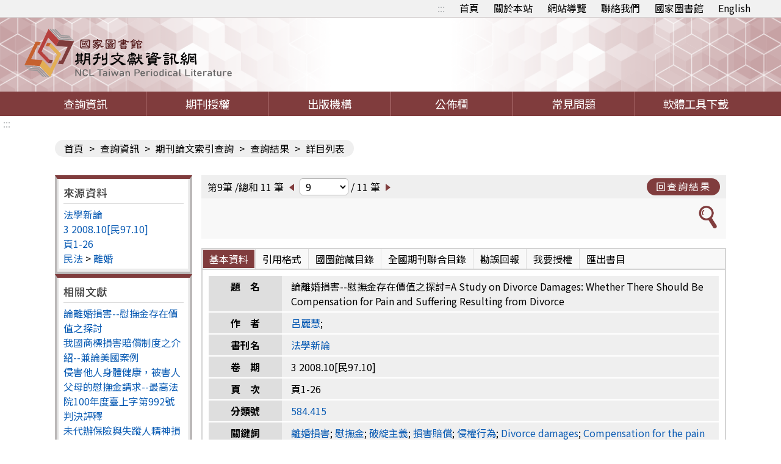

--- FILE ---
content_type: text/css;charset=UTF-8
request_url: https://tpl.ncl.edu.tw/NclService/css/RWD.css
body_size: 19635
content:
@media screen and (max-width: 1024px) {
  /* line 8, scss/RWD.scss */
  menu ul li a {
    font-size: 1rem; }
  /* line 12, scss/RWD.scss */
  main {
    padding: 0 15px; }
    /* line 16, scss/RWD.scss */
    main .inner-page .breadcrumbs a, main .inner-page .breadcrumbs span {
      font-size: 0.875rem; } }

@media screen and (max-width: 768px) {
  /* line 24, scss/RWD.scss */
  header .top-button,
  header .logo {
    padding: 0 15px; }
  /* line 28, scss/RWD.scss */
  header .top-button {
    z-index: 9; }
  /* line 33, scss/RWD.scss */
  main {
    padding: 0 15px; }
    /* line 37, scss/RWD.scss */
    main .inner-page .inner-page-content .classification {
      width: 180px; }
    /* line 41, scss/RWD.scss */
    main .inner-page .odd-content .educate-study .status-class {
      position: relative;
      display: inline-block;
      right: 0;
      top: 0;
      padding: 3px 15px;
      color: #000;
      font-weight: 400;
      background-color: #fff6a5; }
    /* line 51, scss/RWD.scss */
    main .inner-page .odd-content .educate-study .title-2 {
      align-items: center; }
      /* line 53, scss/RWD.scss */
      main .inner-page .odd-content .educate-study .title-2 p {
        padding-left: 0px;
        padding: 5px; }
    /* line 61, scss/RWD.scss */
    main .inner-page .odd-content .bulletin-new .bulletin-new-content .bulletin-form-title {
      display: none; }
    /* line 65, scss/RWD.scss */
    main .inner-page .odd-content .bulletin-new .bulletin-new-content .bulletin-form li {
      display: block;
      margin-bottom: 10px; }
      /* line 68, scss/RWD.scss */
      main .inner-page .odd-content .bulletin-new .bulletin-new-content .bulletin-form li div {
        width: auto;
        display: flex; }
        /* line 71, scss/RWD.scss */
        main .inner-page .odd-content .bulletin-new .bulletin-new-content .bulletin-form li div .rwd-form-title {
          display: block;
          max-width: 80px; }
        /* line 75, scss/RWD.scss */
        main .inner-page .odd-content .bulletin-new .bulletin-new-content .bulletin-form li div p {
          width: 100%; }
      /* line 79, scss/RWD.scss */
      main .inner-page .odd-content .bulletin-new .bulletin-new-content .bulletin-form li .small-form {
        width: auto; }
      /* line 82, scss/RWD.scss */
      main .inner-page .odd-content .bulletin-new .bulletin-new-content .bulletin-form li .big-form {
        width: auto; }
        /* line 84, scss/RWD.scss */
        main .inner-page .odd-content .bulletin-new .bulletin-new-content .bulletin-form li .big-form p {
          text-align: center; }
      /* line 88, scss/RWD.scss */
      main .inner-page .odd-content .bulletin-new .bulletin-new-content .bulletin-form li .meso-form {
        width: auto;
        height: auto; }
      /* line 92, scss/RWD.scss */
      main .inner-page .odd-content .bulletin-new .bulletin-new-content .bulletin-form li .check-form {
        height: auto; }
    /* line 101, scss/RWD.scss */
    main .inner-page .odd-content .problem li div {
      flex-wrap: wrap; }
      /* line 103, scss/RWD.scss */
      main .inner-page .odd-content .problem li div a {
        width: 43%;
        margin: 15px 5px; }
    /* line 112, scss/RWD.scss */
    main .page {
      align-items: center;
      position: relative; }
      /* line 115, scss/RWD.scss */
      main .page .element-center {
        width: auto;
        padding: 3px 15px 3px 35px;
        border-radius: 50px;
        align-items: center;
        border: none;
        background-color: #efefef; }
        /* line 122, scss/RWD.scss */
        main .page .element-center label {
          display: flex;
          position: relative; }
        /* line 126, scss/RWD.scss */
        main .page .element-center input {
          position: absolute;
          top: 6px;
          left: -20px; }
      /* line 132, scss/RWD.scss */
      main .page .sequence {
        flex: 1; }
        /* line 134, scss/RWD.scss */
        main .page .sequence .page-show {
          display: flex; }
          /* line 136, scss/RWD.scss */
          main .page .sequence .page-show p {
            white-space: nowrap; }
          /* line 139, scss/RWD.scss */
          main .page .sequence .page-show select {
            margin-left: 5px; }
      /* line 145, scss/RWD.scss */
      main .page .page-digital {
        flex: auto;
        justify-content: flex-start; }
    /* line 150, scss/RWD.scss */
    main .pages-top {
      padding-top: 50px; }
      /* line 153, scss/RWD.scss */
      main .pages-top .page-digital {
        position: absolute;
        top: 10px; }
    /* line 158, scss/RWD.scss */
    main .pages-bottom {
      flex-wrap: wrap; }
      /* line 160, scss/RWD.scss */
      main .pages-bottom .page-digital {
        margin-top: 8px; } }

@media screen and (max-width: 767px) {
  /* line 169, scss/RWD.scss */
  header {
    position: relative;
    background-image: none;
    /* Permalink - use to edit and share this gradient: https://colorzilla.com/gradient-editor/#ffffff+0,ffe8e8+100 */
    background: white;
    /* Old browsers */
    background: -moz-linear-gradient(top, white 0%, #ffe8e8 100%);
    /* FF3.6-15 */
    background: -webkit-linear-gradient(top, white 0%, #ffe8e8 100%);
    /* Chrome10-25,Safari5.1-6 */
    background: linear-gradient(to bottom, white 0%, #ffe8e8 100%);
    /* W3C, IE10+, FF16+, Chrome26+, Opera12+, Safari7+ */
    filter: progid:DXImageTransform.Microsoft.gradient( startColorstr='#ffffff', endColorstr='#ffe8e8',GradientType=0 );
    /* IE6-9 */ }
    /* line 179, scss/RWD.scss */
    header .top-button {
      width: 150px;
      border: none;
      padding: 0;
      background: none;
      position: absolute;
      top: calc(50% - 15px);
      right: 15px; }
      /* line 189, scss/RWD.scss */
      header .top-button .rwd-top-menu {
        height: 30px;
        display: flex;
        align-items: center;
        border-radius: 3px;
        background-color: #fff9f9;
        box-shadow: 1px 1px 5px #c3acac; }
        /* line 197, scss/RWD.scss */
        header .top-button .rwd-top-menu span {
          height: 24px;
          color: #353535;
          padding: 3px 7px;
          border-radius: 3px 0 0 3px;
          white-space: nowrap;
          background-color: #f8e1e1; }
        /* line 205, scss/RWD.scss */
        header .top-button .rwd-top-menu a {
          color: #353535;
          flex: 1;
          height: 30px;
          line-height: 28px;
          padding: 0 18px 0 10px; }
          /* line 212, scss/RWD.scss */
          header .top-button .rwd-top-menu a::after {
            content: '';
            width: 0;
            height: 0;
            border-style: solid;
            border-width: 7px 6px 0 6px;
            border-color: #7d3b3c transparent transparent transparent;
            position: absolute;
            top: 11px;
            right: 5px; }
      /* line 227, scss/RWD.scss */
      header .top-button .fast-link {
        display: none;
        margin-top: 5px;
        border-radius: 3px;
        box-shadow: 1px 1px 5px #c3acac;
        background: white;
        background: -moz-linear-gradient(top, white 0%, #ffe8e8 100%);
        background: -webkit-linear-gradient(top, white 0%, #ffe8e8 100%);
        background: linear-gradient(to bottom, white 0%, #ffe8e8 100%);
        filter: progid:DXImageTransform.Microsoft.gradient( startColorstr='#ffffff', endColorstr='#ffe8e8',GradientType=0 ); }
        /* line 238, scss/RWD.scss */
        header .top-button .fast-link a {
          padding: 5px;
          text-align: center;
          display: block; }
          /* line 242, scss/RWD.scss */
          header .top-button .fast-link a + a {
            border-top: 1px solid #dcc8c8; }
    /* line 250, scss/RWD.scss */
    header .logo h1 {
      width: 45%;
      max-width: inherit; }
      /* line 253, scss/RWD.scss */
      header .logo h1 a {
        padding: 0.8rem 0; }
  /* line 258, scss/RWD.scss */
  menu {
    border-top: 5px solid #ebc7c7;
    position: relative; }
    /* line 261, scss/RWD.scss */
    menu .rwd-menu {
      display: flex;
      justify-content: center;
      align-items: center; }
      /* line 265, scss/RWD.scss */
      menu .rwd-menu:focus {
        background-color: #974748; }
    /* line 269, scss/RWD.scss */
    menu .classification-rwd {
      height: 39px;
      line-height: 40px;
      display: block;
      background-color: #803c3d;
      color: #fff;
      padding: 0 10px;
      border-radius: 0 5px 5px 0;
      position: absolute;
      top: 0;
      left: 41px; }
    /* line 281, scss/RWD.scss */
    menu ul {
      border-top: 1px solid #a06465;
      display: none; }
    /* line 285, scss/RWD.scss */
    menu ul li ul {
      display: none;
      position: relative;
      top: 0; }
    /* line 290, scss/RWD.scss */
    menu ul li:hover ul {
      display: none; }
  /* line 296, scss/RWD.scss */
  main .mask {
    width: 100%;
    height: 100%;
    display: block;
    background: rgba(0, 0, 0, 0.5);
    position: absolute;
    top: 0;
    left: 0;
    z-index: 5; }
  /* line 307, scss/RWD.scss */
  main .inner-page .inner-page-content {
    display: block; }
    /* line 309, scss/RWD.scss */
    main .inner-page .inner-page-content .classification {
      width: 50vw;
      position: fixed;
      top: 106px;
      left: -50vw;
      display: block;
      z-index: 9;
      align-items: flex-start;
      background-color: #fff;
      border-right: 5px solid #ececec;
      transition: .5s;
      box-sizing: border-box; }
      /* line 322, scss/RWD.scss */
      main .inner-page .inner-page-content .classification.open {
        left: 0;
        overflow: auto;
        height: calc(100vh - 106px); }
      /* line 328, scss/RWD.scss */
      main .inner-page .inner-page-content .classification .classification-box {
        border: none;
        background-color: #fff;
        padding-bottom: 10px;
        box-shadow: none; }
      /* line 334, scss/RWD.scss */
      main .inner-page .inner-page-content .classification h3 {
        margin-left: 0px;
        margin-bottom: 0px;
        padding-left: 10px;
        background-color: #fff;
        font-weight: 300;
        font-size: 1rem;
        padding-bottom: 3px; }
    /* line 345, scss/RWD.scss */
    main .inner-page .inner-page-content .inquire-content .inquire-search {
      display: block; }
      /* line 347, scss/RWD.scss */
      main .inner-page .inner-page-content .inquire-content .inquire-search .authorize {
        margin-top: 15px;
        border-top: 1px solid #ddd;
        padding-top: 15px; }
        /* line 351, scss/RWD.scss */
        main .inner-page .inner-page-content .inquire-content .inquire-search .authorize a {
          float: none;
          margin: auto; } }

@media screen and (max-width: 599px) {
  /* line 367, scss/RWD.scss */
  header .top-button {
    width: 130px;
    top: calc(50% - 10px);
    right: 15px; }
    /* line 373, scss/RWD.scss */
    header .top-button .rwd-top-menu {
      height: 26px; }
      /* line 376, scss/RWD.scss */
      header .top-button .rwd-top-menu span {
        height: 26px;
        line-height: 25px;
        padding: 0 7px; }
      /* line 381, scss/RWD.scss */
      header .top-button .rwd-top-menu a {
        font-size: 0.875rem;
        height: 26px;
        line-height: 24px;
        padding: 0 15px 0 5px; }
        /* line 387, scss/RWD.scss */
        header .top-button .rwd-top-menu a::after {
          border-width: 5px 4px 0 4px;
          top: 11px; }
    /* line 396, scss/RWD.scss */
    header .top-button .fast-link a {
      font-size: 0.875rem; }
  /* line 402, scss/RWD.scss */
  header .logo h1 {
    width: 50%; }
    /* line 404, scss/RWD.scss */
    header .logo h1 a {
      padding: 0.5rem 0; }
  /* line 410, scss/RWD.scss */
  menu .rwd-menu {
    width: 35px;
    height: 35px; }
  /* line 414, scss/RWD.scss */
  menu .classification-rwd {
    height: 34px;
    line-height: 35px;
    left: 36px; }
  /* line 421, scss/RWD.scss */
  .commandPage .commandPageEnter {
    display: block; }
    /* line 423, scss/RWD.scss */
    .commandPage .commandPageEnter div {
      margin: 20px auto; }
  /* line 430, scss/RWD.scss */
  .tab-module .tab-mobile-active {
    display: block; }
  /* line 433, scss/RWD.scss */
  .tab-module .tab-option {
    display: none; }
  /* line 442, scss/RWD.scss */
  main .search-box .condition-box .search-condition .condition-list {
    padding: 10px;
    margin: 4px 0;
    display: block; }
    /* line 446, scss/RWD.scss */
    main .search-box .condition-box .search-condition .condition-list .search-input {
      max-width: none;
      margin-bottom: 5px; }
    /* line 450, scss/RWD.scss */
    main .search-box .condition-box .search-condition .condition-list .search-select {
      margin: 0;
      max-width: none;
      margin-bottom: 5px; }
  /* line 456, scss/RWD.scss */
  main .search-box .condition-box .search-condition .ctrl-condition-count {
    position: relative;
    right: 0;
    bottom: 0;
    display: inline-block; }
  /* line 463, scss/RWD.scss */
  main .search-box .condition-box .search-btn {
    margin-right: 0;
    top: auto;
    left: auto;
    margin: auto; }
  /* line 469, scss/RWD.scss */
  main .search-box .condition-box .filter-button {
    margin: 20px 10px 15px; }
  /* line 473, scss/RWD.scss */
  main .search-box .condition-box .search-filter li {
    align-items: stretch; }
    /* line 476, scss/RWD.scss */
    main .search-box .condition-box .search-filter li .filter-content .input-day {
      flex-wrap: wrap;
      padding: 5px 0; }
      /* line 479, scss/RWD.scss */
      main .search-box .condition-box .search-filter li .filter-content .input-day input {
        width: 100%; }
  /* line 488, scss/RWD.scss */
  main .search-box .search-type {
    display: block; }
    /* line 490, scss/RWD.scss */
    main .search-box .search-type li {
      justify-content: flex-start; }
  /* line 500, scss/RWD.scss */
  main .news .marquee .marquee-carousel ul li a {
    padding: 0px 5px; }
    /* line 502, scss/RWD.scss */
    main .news .marquee .marquee-carousel ul li a .marquee-status {
      margin-right: 5px;
      border-radius: 5px;
      width: 100%;
      font-size: 1rem; }
    /* line 508, scss/RWD.scss */
    main .news .marquee .marquee-carousel ul li a .marquee-time {
      padding-left: 5px;
      margin-right: 5px;
      font-size: 1rem; }
    /* line 513, scss/RWD.scss */
    main .news .marquee .marquee-carousel ul li a .marquee-text {
      font-size: 1rem; }
  /* line 520, scss/RWD.scss */
  main .news .marquee .more {
    padding: 0 5px; }
  /* line 526, scss/RWD.scss */
  main .focus-function .function-button {
    flex-wrap: wrap;
    justify-content: space-evenly; }
    /* line 529, scss/RWD.scss */
    main .focus-function .function-button a {
      width: 31%; }
  /* line 536, scss/RWD.scss */
  main .theme ul li {
    width: 50%; }
  /* line 543, scss/RWD.scss */
  main .inner-page .inner-page-content .classification {
    width: 65vw;
    left: -65vw; }
  /* line 550, scss/RWD.scss */
  main .page .element-center {
    padding: 3px 10px 3px 30px; }
    /* line 552, scss/RWD.scss */
    main .page .element-center input {
      top: 6px;
      left: -20px; }
  /* line 557, scss/RWD.scss */
  main .page .sequence {
    padding: 0 0 0 5px; }
    /* line 560, scss/RWD.scss */
    main .page .sequence .page-show select {
      margin-left: 5px; }
    /* line 564, scss/RWD.scss */
    main .page .sequence button {
      padding: 2px 7px 3px;
      margin: 0 10px; }
  /* line 572, scss/RWD.scss */
  main .page-list li .list-content {
    flex-wrap: wrap; }
    /* line 574, scss/RWD.scss */
    main .page-list li .list-content .page-list-content {
      margin: 0 5px;
      width: calc(100% - 70px); }
      /* line 577, scss/RWD.scss */
      main .page-list li .list-content .page-list-content li {
        align-items: flex-start; }
        /* line 579, scss/RWD.scss */
        main .page-list li .list-content .page-list-content li span {
          text-align: center;
          width: 91px; }
        /* line 583, scss/RWD.scss */
        main .page-list li .list-content .page-list-content li .text-button {
          display: block; }
          /* line 585, scss/RWD.scss */
          main .page-list li .list-content .page-list-content li .text-button a {
            margin: 10px 5px; }
    /* line 591, scss/RWD.scss */
    main .page-list li .list-content .img-button {
      margin: 10px auto; }
      /* line 593, scss/RWD.scss */
      main .page-list li .list-content .img-button a {
        margin: 0 15px; }
  /* line 601, scss/RWD.scss */
  main .inner-page .breadcrumbs {
    border-radius: 5px; }
  /* line 605, scss/RWD.scss */
  footer {
    display: block;
    padding: 15px; }
    /* line 608, scss/RWD.scss */
    footer .footer-logo {
      border-right: none;
      margin-right: 0;
      box-shadow: none;
      margin: auto;
      max-width: 90px; }
    /* line 615, scss/RWD.scss */
    footer .footer-text {
      border-top: 1px solid #ddd;
      box-shadow: 0px -2px 0px #fff;
      margin-top: 10px;
      padding-top: 15px; }
      /* line 622, scss/RWD.scss */
      footer .footer-text .text-link a {
        font-size: 1rem; }
    /* line 625, scss/RWD.scss */
    footer .footer-QR {
      width: 100px;
      padding: 10px 0 0;
      margin-right: 0;
      margin: auto; } }

@media screen and (max-width: 375px) {
  /* line 636, scss/RWD.scss */
  main .focus-function .function-button {
    flex-wrap: wrap; }
    /* line 638, scss/RWD.scss */
    main .focus-function .function-button a {
      width: 29%; }
  /* line 645, scss/RWD.scss */
  main .theme ul li {
    width: 100%; } }

@media screen and (max-width: 320px) {
  /* line 654, scss/RWD.scss */
  * {
    font-size: 98%; }
  /* line 656, scss/RWD.scss */
  header .top-button {
    width: 115px;
    right: 10px; }
    /* line 661, scss/RWD.scss */
    header .top-button .rwd-top-menu {
      height: 24px; }
      /* line 664, scss/RWD.scss */
      header .top-button .rwd-top-menu span {
        height: 24px;
        line-height: 23px;
        padding: 0 5px;
        font-size: 0.75rem; }
      /* line 670, scss/RWD.scss */
      header .top-button .rwd-top-menu a {
        font-size: 0.75rem;
        height: 24px;
        line-height: 24px; }
    /* line 678, scss/RWD.scss */
    header .top-button .fast-link a {
      font-size: 0.75rem; }
  /* line 683, scss/RWD.scss */
  header .logo {
    padding: 0 10px; }
    /* line 686, scss/RWD.scss */
    header .logo h1 a {
      padding: 0.5rem 0; }
  /* line 690, scss/RWD.scss */
  main {
    padding: 0 10px; }
    /* line 694, scss/RWD.scss */
    main .page .element-center input {
      top: 3px; }
    /* line 700, scss/RWD.scss */
    main .focus-function .function-button {
      flex-wrap: wrap; }
      /* line 702, scss/RWD.scss */
      main .focus-function .function-button a {
        width: 25%; } }


--- FILE ---
content_type: text/css;charset=UTF-8
request_url: https://tpl.ncl.edu.tw/NclService/css/general.css
body_size: 793
content:

/*---------------------------------------------------------- web register*/
/*---------------------------------------------------------- classification*/
.classification .box-border ul li h3 {
  margin-bottom: 0.3em; }

.classification .box-border ul li a {
  background: #f0f0f0;
  padding: 5px 10px;
  display: inline-block;
  margin-right: 5px;
  text-decoration: none;
    color: #575757;
    cursor: pointer;
  }
  .classification .box-border ul li a + a {
    margin-top: 8px; }

.classification .box-border ul li ul {
  margin-left: -15px; }

.classification .box-border ul li .third {
  width: 97%;
  border-top: 3px solid #e3e3e3;
  padding: 20px 0 0 20px;
  margin-top: 20px; }
  .classification .box-border ul li .third div {
    margin-bottom: 15px; }


--- FILE ---
content_type: text/javascript;charset=UTF-8
request_url: https://tpl.ncl.edu.tw/NclService/js/speechSynthesis.js
body_size: 1022
content:
var synthValid = window.speechSynthesis;

function speak(validUrl, language) {
	var val = getBroswer();
	
	$.get(validUrl, function(data) {
		if(val != null && (val.broswer === "IE" || val.broswer ==="Edge")){
			if($("html").prop("lang")!="en"){
				responsiveVoice.speak(data,"Chinese Taiwan Female",{rate:1});
			}else{
				responsiveVoice.speak(data);
			}
		}else{
			if (synthValid.speaking) {
				return;
			}
			var utterThis = new SpeechSynthesisUtterance(data);
			utterThis.onend = function(event) {
			}
			utterThis.onerror = function(event) {
			}
			utterThis.pitch = 1;
			utterThis.rate = 1;
			var voices = synthValid.getVoices();
			if(language != undefined && language === 'en-US'){
				$.each( voices, function( i, val ) {
				  if(val.name == 'Google US English'){
					  utterThis.voice = voices[i];
				  }
				});	
			}
			synthValid.speak(utterThis);
		}
	});
}

function playValid(validUrl, language){
	event.preventDefault();
	speak(validUrl, language);
}

--- FILE ---
content_type: text/javascript;charset=UTF-8
request_url: https://tpl.ncl.edu.tw/NclService/js/plugin/jquery.validate.js
body_size: 42249
content:
/*!
 * jQuery Validation Plugin v1.19.5
 *
 * https://jqueryvalidation.org/
 *
 * Copyright (c) 2022 Jörn Zaefferer
 * Released under the MIT license
 */
(function( factory ) {
	if ( typeof define === "function" && define.amd ) {
		define( ["jquery"], factory );
	} else if (typeof module === "object" && module.exports) {
		module.exports = factory( require( "jquery" ) );
	} else {
		factory( jQuery );
	}
}(function( $ ) {

$.extend( $.fn, {
	validate: function( options ) {
		if ( !this.length ) {
			if ( options && options.debug && window.console ) {
			}
			return;
		}

		var validator = $.data( this[ 0 ], "validator" );
		if ( validator ) {
			
			return validator;
		}
		this.attr( "novalidate", "novalidate" );

		validator = new $.validator( options, this[ 0 ] );
		$.data( this[ 0 ], "validator", validator );
		if ( validator.settings.onsubmit ) {
			this.on( "click.validate", ":submit", function( event ) {
				validator.submitButton = event.currentTarget;
				if ( $( this ).hasClass( "cancel" ) ) {
					validator.cancelSubmit = true;
				}
				if ( $( this ).attr( "formnovalidate" ) !== undefined ) {
					validator.cancelSubmit = true;
				}
			} );

			this.on( "submit.validate", function( event ) {
				if ( validator.settings.debug ) {
					event.preventDefault();
				}

				function handle() {
					var hidden, result;

					if ( validator.submitButton && ( validator.settings.submitHandler || validator.formSubmitted ) ) {
						hidden = $( "<input type='hidden'/>" )
							.attr( "name", validator.submitButton.name )
							.val( $( validator.submitButton ).val() )
							.appendTo( validator.currentForm );
					}

					if ( validator.settings.submitHandler && !validator.settings.debug ) {
						result = validator.settings.submitHandler.call( validator, validator.currentForm, event );
						if ( hidden ) {
							hidden.remove();
						}
						if ( result !== undefined ) {
							
							return result;
						}
						
						return false;
					}
					
					return true;
				}

				if ( validator.cancelSubmit ) {
					validator.cancelSubmit = false;
					
					return handle();
				}
				if ( validator.form() ) {
					if ( validator.pendingRequest ) {
						validator.formSubmitted = true;
						
						return false;
					}
					
					return handle();
				} else {
					validator.focusInvalid();
					
					return false;
				}
			} );
		}

		return validator;
	},

	valid: function() {
		var valid, validator, errorList;

		if ( $( this[ 0 ] ).is( "form" ) ) {
			valid = this.validate().form();
		} else {
			errorList = [];
			valid = true;
			validator = $( this[ 0 ].form ).validate();
			this.each( function() {
				valid = validator.element( this ) && valid;
				if ( !valid ) {
					errorList = errorList.concat( validator.errorList );
				}
			} );
			validator.errorList = errorList;
		}
		
		return valid;
	},

	rules: function( command, argument ) {
		var element = this[ 0 ],
			isContentEditable = typeof this.attr( "contenteditable" ) !== "undefined" && this.attr( "contenteditable" ) !== "false",
			settings, staticRules, existingRules, data, param, filtered;
		if ( element == null ) {			
			return;
		}

		if ( !element.form && isContentEditable ) {
			element.form = this.closest( "form" )[ 0 ];
			element.name = this.attr( "name" );
		}

		if ( element.form == null ) {			
			return;
		}

		if ( command ) {
			settings = $.data( element.form, "validator" ).settings;
			staticRules = settings.rules;
			existingRules = $.validator.staticRules( element );
			switch ( command ) {
			case "add":
				$.extend( existingRules, $.validator.normalizeRule( argument ) );
				delete existingRules.messages;
				staticRules[ element.name ] = existingRules;
				if ( argument.messages ) {
					settings.messages[ element.name ] = $.extend( settings.messages[ element.name ], argument.messages );
				}
				break;
			case "remove":
				if ( !argument ) {
					delete staticRules[ element.name ];
					
					return existingRules;
				}
				filtered = {};
				$.each( argument.split( /\s/ ), function( index, method ) {
					filtered[ method ] = existingRules[ method ];
					delete existingRules[ method ];
				} );
				
				return filtered;
			}
		}
		data = $.validator.normalizeRules(
		$.extend(
			{},
			$.validator.classRules( element ),
			$.validator.attributeRules( element ),
			$.validator.dataRules( element ),
			$.validator.staticRules( element )
		), element );
		if ( data.required ) {
			param = data.required;
			delete data.required;
			data = $.extend( { required: param }, data );
		}
		if ( data.remote ) {
			param = data.remote;
			delete data.remote;
			data = $.extend( data, { remote: param } );
		}

		return data;
	}
} );

var trim = function( str ) {

	return str.replace( /^[\s\uFEFF\xA0]+|[\s\uFEFF\xA0]+$/g, "" );
};

$.extend( $.expr.pseudos || $.expr[ ":" ], {
	blank: function( a ) {
		
		return !trim( "" + $( a ).val() );
	},

	filled: function( a ) {
		var val = $( a ).val();
		
		return val !== null && !!trim( "" + val );
	},

	unchecked: function( a ) {
		
		return !$( a ).prop( "checked" );
	}
} );

$.validator = function( options, form ) {
	this.settings = $.extend( true, {}, $.validator.defaults, options );
	this.currentForm = form;
	this.init();
};

$.validator.format = function( source, params ) {
	if ( arguments.length === 1 ) {
		return function() {
			var args = $.makeArray( arguments );
			args.unshift( source );
			
			return $.validator.format.apply( this, args );
		};
	}
	if ( params === undefined ) {
		
		return source;
	}
	if ( arguments.length > 2 && params.constructor !== Array  ) {
		params = $.makeArray( arguments ).slice( 1 );
	}
	if ( params.constructor !== Array ) {
		params = [ params ];
	}
	$.each( params, function( i, n ) {
		source = source.replace( new RegExp( "\\{" + i + "\\}", "g" ), function() {
			
			return n;
		} );
	} );
	
	return source;
};

$.extend( $.validator, {

	defaults: {
		messages: {},
		groups: {},
		rules: {},
		errorClass: "error",
		pendingClass: "pending",
		validClass: "valid",
		errorElement: "label",
		focusCleanup: false,
		focusInvalid: true,
		errorContainer: $( [] ),
		errorLabelContainer: $( [] ),
		onsubmit: true,
		ignore: ":hidden",
		ignoreTitle: false,
		onfocusin: function( element ) {
			this.lastActive = element;
			if ( this.settings.focusCleanup ) {
				if ( this.settings.unhighlight ) {
					this.settings.unhighlight.call( this, element, this.settings.errorClass, this.settings.validClass );
				}
				this.hideThese( this.errorsFor( element ) );
			}
		},
		onfocusout: function( element ) {
			if ( !this.checkable( element ) && ( element.name in this.submitted || !this.optional( element ) ) ) {
				this.element( element );
			}
		},
		onkeyup: function( element, event ) {
			var excludedKeys = [
				16, 17, 18, 20, 35, 36, 37,
				38, 39, 40, 45, 144, 225
			];

			if ( event.which === 9 && this.elementValue( element ) === "" || $.inArray( event.keyCode, excludedKeys ) !== -1 ) {
				return;
			} else if ( element.name in this.submitted || element.name in this.invalid ) {
				this.element( element );
			}
		},
		onclick: function( element ) {
			if ( element.name in this.submitted ) {
				this.element( element );
			} else if ( element.parentNode.name in this.submitted ) {
				this.element( element.parentNode );
			}
		},
		highlight: function( element, errorClass, validClass ) {
			if ( element.type === "radio" ) {
				this.findByName( element.name ).addClass( errorClass ).removeClass( validClass );
			} else {
				$( element ).addClass( errorClass ).removeClass( validClass );
			}
		},
		unhighlight: function( element, errorClass, validClass ) {
			if ( element.type === "radio" ) {
				this.findByName( element.name ).removeClass( errorClass ).addClass( validClass );
			} else {
				$( element ).removeClass( errorClass ).addClass( validClass );
			}
		}
	},
	setDefaults: function( settings ) {
		$.extend( $.validator.defaults, settings );
	},
	messages: {
		required: "This field is required.",
		remote: "Please fix this field.",
		email: "Please enter a valid email address.",
		url: "Please enter a valid URL.",
		date: "Please enter a valid date.",
		dateISO: "Please enter a valid date (ISO).",
		number: "Please enter a valid number.",
		digits: "Please enter only digits.",
		equalTo: "Please enter the same value again.",
		maxlength: $.validator.format( "Please enter no more than {0} characters." ),
		minlength: $.validator.format( "Please enter at least {0} characters." ),
		rangelength: $.validator.format( "Please enter a value between {0} and {1} characters long." ),
		range: $.validator.format( "Please enter a value between {0} and {1}." ),
		max: $.validator.format( "Please enter a value less than or equal to {0}." ),
		min: $.validator.format( "Please enter a value greater than or equal to {0}." ),
		step: $.validator.format( "Please enter a multiple of {0}." )
	},

	autoCreateRanges: false,

	prototype: {

		init: function() {
			this.labelContainer = $( this.settings.errorLabelContainer );
			this.errorContext = this.labelContainer.length && this.labelContainer || $( this.currentForm );
			this.containers = $( this.settings.errorContainer ).add( this.settings.errorLabelContainer );
			this.submitted = {};
			this.valueCache = {};
			this.pendingRequest = 0;
			this.pending = {};
			this.invalid = {};
			this.reset();

			var currentForm = this.currentForm,
				groups = ( this.groups = {} ),
				rules;
			$.each( this.settings.groups, function( key, value ) {
				if ( typeof value === "string" ) {
					value = value.split( /\s/ );
				}
				$.each( value, function( index, name ) {
					groups[ name ] = key;
				} );
			} );
			rules = this.settings.rules;
			$.each( rules, function( key, value ) {
				rules[ key ] = $.validator.normalizeRule( value );
			} );
			function delegate( event ) {
				var isContentEditable = typeof $( this ).attr( "contenteditable" ) !== "undefined" && $( this ).attr( "contenteditable" ) !== "false";
				if ( !this.form && isContentEditable ) {
					this.form = $( this ).closest( "form" )[ 0 ];
					this.name = $( this ).attr( "name" );
				}

				if ( currentForm !== this.form ) {				
					return;
				}

				var validator = $.data( this.form, "validator" ),
					eventType = "on" + event.type.replace( /^validate/, "" ),
					settings = validator.settings;
				if ( settings[ eventType ] && !$( this ).is( settings.ignore ) ) {
					settings[ eventType ].call( validator, this, event );
				}
			}

			$( this.currentForm )
				.on( "focusin.validate focusout.validate keyup.validate",
					":text, [type='password'], [type='file'], select, textarea, [type='number'], [type='search'], " +
					"[type='tel'], [type='url'], [type='email'], [type='datetime'], [type='date'], [type='month'], " +
					"[type='week'], [type='time'], [type='datetime-local'], [type='range'], [type='color'], " +
					"[type='radio'], [type='checkbox'], [contenteditable], [type='button']", delegate )
				.on( "click.validate", "select, option, [type='radio'], [type='checkbox']", delegate );

			if ( this.settings.invalidHandler ) {
				$( this.currentForm ).on( "invalid-form.validate", this.settings.invalidHandler );
			}
		},
		form: function() {
			this.checkForm();
			$.extend( this.submitted, this.errorMap );
			this.invalid = $.extend( {}, this.errorMap );
			if ( !this.valid() ) {
				$( this.currentForm ).triggerHandler( "invalid-form", [ this ] );
			}
			this.showErrors();
			
			return this.valid();
		},

		checkForm: function() {
			this.prepareForm();
			for ( var i = 0, elements = ( this.currentElements = this.elements() ); elements[ i ]; i++ ) {
				this.check( elements[ i ] );
			}
			
			return this.valid();
		},
		element: function( element ) {
			var cleanElement = this.clean( element ),
				checkElement = this.validationTargetFor( cleanElement ),
				v = this,
				result = true,
				rs, group;

			if ( checkElement === undefined ) {
				delete this.invalid[ cleanElement.name ];
			} else {
				this.prepareElement( checkElement );
				this.currentElements = $( checkElement );
				group = this.groups[ checkElement.name ];
				if ( group ) {
					$.each( this.groups, function( name, testgroup ) {
						if ( testgroup === group && name !== checkElement.name ) {
							cleanElement = v.validationTargetFor( v.clean( v.findByName( name ) ) );
							if ( cleanElement && cleanElement.name in v.invalid ) {
								v.currentElements.push( cleanElement );
								result = v.check( cleanElement ) && result;
							}
						}
					} );
				}
				rs = this.check( checkElement ) !== false;
				result = result && rs;
				if ( rs ) {
					this.invalid[ checkElement.name ] = false;
				} else {
					this.invalid[ checkElement.name ] = true;
				}
				if ( !this.numberOfInvalids() ) {
					this.toHide = this.toHide.add( this.containers );
				}
				this.showErrors();
				$( element ).attr( "aria-invalid", !rs );
			}

			return result;
		},

		showErrors: function( errors ) {
			if ( errors ) {
				var validator = this;
				$.extend( this.errorMap, errors );
				this.errorList = $.map( this.errorMap, function( message, name ) {
					
					return {
						message: message,
						element: validator.findByName( name )[ 0 ]
					};
				} );
				this.successList = $.grep( this.successList, function( element ) {
					
					return !( element.name in errors );
				} );
			}
			if ( this.settings.showErrors ) {
				this.settings.showErrors.call( this, this.errorMap, this.errorList );
			} else {
				this.defaultShowErrors();
			}
		},
		resetForm: function() {
			if ( $.fn.resetForm ) {
				$( this.currentForm ).resetForm();
			}
			this.invalid = {};
			this.submitted = {};
			this.prepareForm();
			this.hideErrors();
			var elements = this.elements()
				.removeData( "previousValue" )
				.removeAttr( "aria-invalid" );

			this.resetElements( elements );
		},

		resetElements: function( elements ) {
			var i;
			if ( this.settings.unhighlight ) {
				for ( i = 0; elements[ i ]; i++ ) {
					this.settings.unhighlight.call( this, elements[ i ],
						this.settings.errorClass, "" );
					this.findByName( elements[ i ].name ).removeClass( this.settings.validClass );
				}
			} else {
				elements
					.removeClass( this.settings.errorClass )
					.removeClass( this.settings.validClass );
			}
		},
		numberOfInvalids: function() {
			
			return this.objectLength( this.invalid );
		},
		objectLength: function( obj ) {
			var count = 0,
				i;
			for ( i in obj ) {
				if ( obj[ i ] !== undefined && obj[ i ] !== null && obj[ i ] !== false ) {
					count++;
				}
			}
			
			return count;
		},
		hideErrors: function() {
			this.hideThese( this.toHide );
		},
		hideThese: function( errors ) {
			errors.not( this.containers ).text( "" );
			this.addWrapper( errors ).hide();
		},
		valid: function() {
			
			return this.size() === 0;
		},
		size: function() {
			
			return this.errorList.length;
		},
		focusInvalid: function() {
			if ( this.settings.focusInvalid ) {
				try {
					$( this.findLastActive() || this.errorList.length && this.errorList[ 0 ].element || [] )
					.filter( ":visible" )
					.trigger( "focus" )
					.trigger( "focusin" );
				} catch ( e ) {

				}
			}
		},

		findLastActive: function() {
			var lastActive = this.lastActive;
			
			return lastActive && $.grep( this.errorList, function( n ) {
				
				return n.element.name === lastActive.name;
			} ).length === 1 && lastActive;
		},

		elements: function() {
			var validator = this,
				rulesCache = {};

			return $( this.currentForm )
			.find( "input, select, textarea, [contenteditable]" )
			.not( ":submit, :reset, :image, :disabled" )
			.not( this.settings.ignore )
			.filter( function() {
				var name = this.name || $( this ).attr( "name" );
				var isContentEditable = typeof $( this ).attr( "contenteditable" ) !== "undefined" && $( this ).attr( "contenteditable" ) !== "false";

				if ( !name && validator.settings.debug && window.console ) {

				}

				if ( isContentEditable ) {
					this.form = $( this ).closest( "form" )[ 0 ];
					this.name = name;
				}
				if ( this.form !== validator.currentForm ) {
					
					return false;
				}
				if ( name in rulesCache || !validator.objectLength( $( this ).rules() ) ) {
					
					return false;
				}
				rulesCache[ name ] = true;
				
				return true;
			} );
		},
		clean: function( selector ) {
			
			return $( selector )[ 0 ];
		},
		errors: function() {
			var errorClass = this.settings.errorClass.split( " " ).join( "." )
			
			return $( this.settings.errorElement + "." + errorClass, this.errorContext );
		},
		resetInternals: function() {
			this.successList = [];
			this.errorList = [];
			this.errorMap = {};
			this.toShow = $( [] );
			this.toHide = $( [] );
		},

		reset: function() {
			this.resetInternals();
			this.currentElements = $( [] );
		},

		prepareForm: function() {
			this.reset();
			this.toHide = this.errors().add( this.containers );
		},

		prepareElement: function( element ) {
			this.reset();
			this.toHide = this.errorsFor( element );
		},

		elementValue: function( element ) {
			var $element = $( element ),
				type = element.type,
				isContentEditable = typeof $element.attr( "contenteditable" ) !== "undefined" && $element.attr( "contenteditable" ) !== "false",
				val, idx;
			if ( type === "radio" || type === "checkbox" ) {
				
				return this.findByName( element.name ).filter( ":checked" ).val();
			} else if ( type === "number" && typeof element.validity !== "undefined" ) {
				
				return element.validity.badInput ? "NaN" : $element.val();
			}
			if ( isContentEditable ) {
				val = $element.text();
			} else {
				val = $element.val();
			}
			if ( type === "file" ) {
				if ( val.substr( 0, 12 ) === "C:\\fakepath\\" ) {
					
					return val.substr( 12 );
				}

				idx = val.lastIndexOf( "/" );
				if ( idx >= 0 ) {
					
					return val.substr( idx + 1 );
				}
				idx = val.lastIndexOf( "\\" );
				if ( idx >= 0 ) {
					
					return val.substr( idx + 1 );
				}

				return val;
			}

			if ( typeof val === "string" ) {
				
				return val.replace( /\r/g, "" );
			}
			
			return val;
		},

		check: function( element ) {
			element = this.validationTargetFor( this.clean( element ) );
			var rules = $( element ).rules(),
				rulesCount = $.map( rules, function( n, i ) {
					
					return i;
				} ).length,
				dependencyMismatch = false,
				val = this.elementValue( element ),
				result, method, rule, normalizer;
			if ( typeof rules.normalizer === "function" ) {
				normalizer = rules.normalizer;
			} else if (	typeof this.settings.normalizer === "function" ) {
				normalizer = this.settings.normalizer;
			}
			if ( normalizer ) {
				val = normalizer.call( element, val );
				delete rules.normalizer;
			}
			for ( method in rules ) {
				rule = { method: method, parameters: rules[ method ] };
				try {
					result = $.validator.methods[ method ].call( this, val, element, rule.parameters );

					if ( result === "dependency-mismatch" && rulesCount === 1 ) {
						dependencyMismatch = true;
						continue;
					}
					dependencyMismatch = false;
					if ( result === "pending" ) {
						this.toHide = this.toHide.not( this.errorsFor( element ) );					
						return;
					}
					if ( !result ) {
						this.formatAndAdd( element, rule )

						return false;
					}
				} catch ( e ) {
					if ( this.settings.debug && window.console ) {
					
					}
					if ( e instanceof TypeError ) {
						e.message += ".  Exception occurred when checking element " + element.id + ", check the '" + rule.method + "' method.";
					}
					throw e;
				}
			}
			if ( dependencyMismatch ) {			
				return;
			}
			if ( this.objectLength( rules ) ) {
				this.successList.push( element );
			}
			
			return true;
		},
		customDataMessage: function( element, method ) {
			
			return $( element ).data( "msg" + method.charAt( 0 ).toUpperCase() +
				method.substring( 1 ).toLowerCase() ) || $( element ).data( "msg" );
		},
		customMessage: function( name, method ) {
			var m = this.settings.messages[ name ];
			
			return m && ( m.constructor === String ? m : m[ method ] );
		},
		findDefined: function() {
			for ( var i = 0; i < arguments.length; i++ ) {
				if ( arguments[ i ] !== undefined ) {
					return arguments[ i ];
				}
			}
			return undefined;
		},		
		defaultMessage: function( element, rule ) {
			if ( typeof rule === "string" ) {
				rule = { method: rule };
			}
			var message = this.findDefined(
					this.customMessage( element.name, rule.method ),
					this.customDataMessage( element, rule.method ),
					!this.settings.ignoreTitle && element.title || undefined,
					$.validator.messages[ rule.method ],
					"<strong>Warning: No message defined for " + element.name + "</strong>"
				),
				theregex = /\$?\{(\d+)\}/g;
			if ( typeof message === "function" ) {
				message = message.call( this, rule.parameters, element );
			} else if ( theregex.test( message ) ) {
				message = $.validator.format( message.replace( theregex, "{$1}" ), rule.parameters );
			}

			return message;
		},

		formatAndAdd: function( element, rule ) {
			var message = this.defaultMessage( element, rule );
			this.errorList.push( {
				message: message,
				element: element,
				method: rule.method
			} );
			this.errorMap[ element.name ] = message;
			this.submitted[ element.name ] = message;
		},

		addWrapper: function( toToggle ) {
			if ( this.settings.wrapper ) {
				toToggle = toToggle.add( toToggle.parent( this.settings.wrapper ) );
			}
			
			return toToggle;
		},

		defaultShowErrors: function() {
			var i, elements, error;
			for ( i = 0; this.errorList[ i ]; i++ ) {
				error = this.errorList[ i ];
				if ( this.settings.highlight ) {
					this.settings.highlight.call( this, error.element, this.settings.errorClass, this.settings.validClass );
				}
				this.showLabel( error.element, error.message );
			}
			if ( this.errorList.length ) {
				this.toShow = this.toShow.add( this.containers );
			}
			if ( this.settings.success ) {
				for ( i = 0; this.successList[ i ]; i++ ) {
					this.showLabel( this.successList[ i ] );
				}
			}
			if ( this.settings.unhighlight ) {
				for ( i = 0, elements = this.validElements(); elements[ i ]; i++ ) {
					this.settings.unhighlight.call( this, elements[ i ], this.settings.errorClass, this.settings.validClass );
				}
			}
			this.toHide = this.toHide.not( this.toShow );
			this.hideErrors();
			this.addWrapper( this.toShow ).show();
		},
		validElements: function() {
			
			return this.currentElements.not( this.invalidElements() );
		},
		invalidElements: function() {
			
			return $( this.errorList ).map( function() {
				
				return this.element;
			} );
		},
		showLabel: function( element, message ) {
			var place, group, errorID, v,
				error = this.errorsFor( element ),
				elementID = this.idOrName( element ),
				describedBy = $( element ).attr( "aria-describedby" );

			if ( error.length ) {
				error.removeClass( this.settings.validClass ).addClass( this.settings.errorClass );
				error.html( message );
			} else {
				error = $( "<" + this.settings.errorElement + ">" )
					.attr( "id", elementID + "-error" )
					.addClass( this.settings.errorClass )
					.html( message || "" );
				place = error;
				if ( this.settings.wrapper ) {
					place = error.hide().show().wrap( "<" + this.settings.wrapper + "/>" ).parent();
				}
				if ( this.labelContainer.length ) {
					this.labelContainer.append( place );
				} else if ( this.settings.errorPlacement ) {
					this.settings.errorPlacement.call( this, place, $( element ) );
				} else {
					place.insertAfter( element );
				}
				if ( error.is( "label" ) ) {
					error.attr( "for", elementID );
				} else if ( error.parents( "label[for='" + this.escapeCssMeta( elementID ) + "']" ).length === 0 ) {
					errorID = error.attr( "id" );
					if ( !describedBy ) {
						describedBy = errorID;
					} else if ( !describedBy.match( new RegExp( "\\b" + this.escapeCssMeta( errorID ) + "\\b" ) ) ) {
						describedBy += " " + errorID;
					}
					$( element ).attr( "aria-describedby", describedBy );
					group = this.groups[ element.name ];
					if ( group ) {
						v = this;
						$.each( v.groups, function( name, testgroup ) {
							if ( testgroup === group ) {
								$( "[name='" + v.escapeCssMeta( name ) + "']", v.currentForm )
									.attr( "aria-describedby", error.attr( "id" ) );
							}
						} );
					}
				}
			}
			if ( !message && this.settings.success ) {
				error.text( "" );
				if ( typeof this.settings.success === "string" ) {
					error.addClass( this.settings.success );
				} else {
					this.settings.success( error, element );
				}
			}
			this.toShow = this.toShow.add( error );
		},
		errorsFor: function( element ) {
			var name = this.escapeCssMeta( this.idOrName( element ) ),
				describer = $( element ).attr( "aria-describedby" ),
				selector = "label[for='" + name + "'], label[for='" + name + "'] *";
			if ( describer ) {
				selector = selector + ", #" + this.escapeCssMeta( describer )
					.replace( /\s+/g, ", #" );
			}

			return this
				.errors()
				.filter( selector );
		},
		escapeCssMeta: function( string ) {
			if ( string === undefined ) {
				
				return "";
			}

			return string.replace( /([\\!"#$%&'()*+,./:;<=>?@\[\]^`{|}~])/g, "\\$1" );
		},

		idOrName: function( element ) {
			
			return this.groups[ element.name ] || ( this.checkable( element ) ? element.name : element.id || element.name );
		},

		validationTargetFor: function( element ) {
			if ( this.checkable( element ) ) {
				element = this.findByName( element.name );
			}

			return $( element ).not( this.settings.ignore )[ 0 ];
		},

		checkable: function( element ) {
			
			return ( /radio|checkbox/i ).test( element.type );
		},

		findByName: function( name ) {
			
			return $( this.currentForm ).find( "[name='" + this.escapeCssMeta( name ) + "']" );
		},

		getLength: function( value, element ) {
			switch ( element.nodeName.toLowerCase() ) {
			case "select":
			
				return $( "option:selected", element ).length;
			case "input":
				if ( this.checkable( element ) ) {
					
					return this.findByName( element.name ).filter( ":checked" ).length;
				}
			}
			
			return value.length;
		},
		depend: function( param, element ) {
			
			return this.dependTypes[ typeof param ] ? this.dependTypes[ typeof param ]( param, element ) : true;
		},
		dependTypes: {
			"boolean": function( param ) {
				
				return param;
			},
			"string": function( param, element ) {
				
				return !!$( param, element.form ).length;
			},
			"function": function( param, element ) {
				
				return param( element );
			}
		},
		optional: function( element ) {
			var val = this.elementValue( element );
			
			return !$.validator.methods.required.call( this, val, element ) && "dependency-mismatch";
		},
		startRequest: function( element ) {
			if ( !this.pending[ element.name ] ) {
				this.pendingRequest++;
				$( element ).addClass( this.settings.pendingClass );
				this.pending[ element.name ] = true;
			}
		},
		stopRequest: function( element, valid ) {
			this.pendingRequest--;
			if ( this.pendingRequest < 0 ) {
				this.pendingRequest = 0;
			}
			delete this.pending[ element.name ];
			$( element ).removeClass( this.settings.pendingClass );
			if ( valid && this.pendingRequest === 0 && this.formSubmitted && this.form() && this.pendingRequest === 0 ) {
				$( this.currentForm ).trigger( "submit" );

				if ( this.submitButton ) {
					$( "input:hidden[name='" + this.submitButton.name + "']", this.currentForm ).remove();
				}
				this.formSubmitted = false;
			} else if ( !valid && this.pendingRequest === 0 && this.formSubmitted ) {
				$( this.currentForm ).triggerHandler( "invalid-form", [ this ] );
				this.formSubmitted = false;
			}
		},

		previousValue: function( element, method ) {
			method = typeof method === "string" && method || "remote";

			return $.data( element, "previousValue" ) || $.data( element, "previousValue", {
				old: null,
				valid: true,
				message: this.defaultMessage( element, { method: method } )
			} );
		},
		destroy: function() {
			this.resetForm();
			$( this.currentForm )
				.off( ".validate" )
				.removeData( "validator" )
				.find( ".validate-equalTo-blur" )
					.off( ".validate-equalTo" )
					.removeClass( "validate-equalTo-blur" )
				.find( ".validate-lessThan-blur" )
					.off( ".validate-lessThan" )
					.removeClass( "validate-lessThan-blur" )
				.find( ".validate-lessThanEqual-blur" )
					.off( ".validate-lessThanEqual" )
					.removeClass( "validate-lessThanEqual-blur" )
				.find( ".validate-greaterThanEqual-blur" )
					.off( ".validate-greaterThanEqual" )
					.removeClass( "validate-greaterThanEqual-blur" )
				.find( ".validate-greaterThan-blur" )
					.off( ".validate-greaterThan" )
					.removeClass( "validate-greaterThan-blur" );
		}

	},

	classRuleSettings: {
		required: { required: true },
		email: { email: true },
		url: { url: true },
		date: { date: true },
		dateISO: { dateISO: true },
		number: { number: true },
		digits: { digits: true },
		creditcard: { creditcard: true }
	},

	addClassRules: function( className, rules ) {
		if ( className.constructor === String ) {
			this.classRuleSettings[ className ] = rules;
		} else {
			$.extend( this.classRuleSettings, className );
		}
	},

	classRules: function( element ) {
		var rules = {},
			classes = $( element ).attr( "class" );
		if ( classes ) {
			$.each( classes.split( " " ), function() {
				if ( this in $.validator.classRuleSettings ) {
					$.extend( rules, $.validator.classRuleSettings[ this ] );
				}
			} );
		}
		
		return rules;
	},

	normalizeAttributeRule: function( rules, type, method, value ) {
		if ( /min|max|step/.test( method ) && ( type === null || /number|range|text/.test( type ) ) ) {
			value = Number( value );
			if ( isNaN( value ) ) {
				value = undefined;
			}
		}
		if ( value || value === 0 ) {
			rules[ method ] = value;
		} else if ( type === method && type !== "range" ) {
			rules[ type === "date" ? "dateISO" : method ] = true;
		}
	},

	attributeRules: function( element ) {
		var rules = {},
			$element = $( element ),
			type = element.getAttribute( "type" ),
			method, value;
		for ( method in $.validator.methods ) {
		if ( method === "required" ) {
				value = element.getAttribute( method );
				if ( value === "" ) {
					value = true;
				}
				value = !!value;
			} else {
				value = $element.attr( method );
			}
			this.normalizeAttributeRule( rules, type, method, value );
		}
		if ( rules.maxlength && /-1|2147483647|524288/.test( rules.maxlength ) ) {
			delete rules.maxlength;
		}

		return rules;
	},
	dataRules: function( element ) {
		var rules = {},
			$element = $( element ),
			type = element.getAttribute( "type" ),
			method, value;
		for ( method in $.validator.methods ) {
			value = $element.data( "rule" + method.charAt( 0 ).toUpperCase() + method.substring( 1 ).toLowerCase() );
			if ( value === "" ) {
				value = true;
			}
			this.normalizeAttributeRule( rules, type, method, value );
		}
		
		return rules;
	},

	staticRules: function( element ) {
		var rules = {},
			validator = $.data( element.form, "validator" );

		if ( validator.settings.rules ) {
			rules = $.validator.normalizeRule( validator.settings.rules[ element.name ] ) || {};
		}
		
		return rules;
	},
	normalizeRules: function( rules, element ) {
		$.each( rules, function( prop, val ) {
			if ( val === false ) {
				delete rules[ prop ]
				return;
			}
			if ( val.param || val.depends ) {
				var keepRule = true;
				switch ( typeof val.depends ) {
				case "string":
					keepRule = !!$( val.depends, element.form ).length;
					break;
				case "function":
					keepRule = val.depends.call( element, element );
					break;
				}
				if ( keepRule ) {
					rules[ prop ] = val.param !== undefined ? val.param : true;
				} else {
					$.data( element.form, "validator" ).resetElements( $( element ) );
					delete rules[ prop ];
				}
			}
		} );
		$.each( rules, function( rule, parameter ) {
			rules[ rule ] = typeof parameter === "function" && rule !== "normalizer" ? parameter( element ) : parameter;
		} );

		$.each( [ "minlength", "maxlength" ], function() {
			if ( rules[ this ] ) {
				rules[ this ] = Number( rules[ this ] );
			}
		} );
		$.each( [ "rangelength", "range" ], function() {
			var parts;
			if ( rules[ this ] ) {
				if ( Array.isArray( rules[ this ] ) ) {
					rules[ this ] = [ Number( rules[ this ][ 0 ] ), Number( rules[ this ][ 1 ] ) ];
				} else if ( typeof rules[ this ] === "string" ) {
					parts = rules[ this ].replace( /[\[\]]/g, "" ).split( /[\s,]+/ );
					rules[ this ] = [ Number( parts[ 0 ] ), Number( parts[ 1 ] ) ];
				}
			}
		} );
		if ( $.validator.autoCreateRanges ) {
			if ( rules.min != null && rules.max != null ) {
				rules.range = [ rules.min, rules.max ];
				delete rules.min;
				delete rules.max;
			}
			if ( rules.minlength != null && rules.maxlength != null ) {
				rules.rangelength = [ rules.minlength, rules.maxlength ];
				delete rules.minlength;
				delete rules.maxlength;
			}
		}

		return rules;
	},
	normalizeRule: function( data ) {
		if ( typeof data === "string" ) {
			var transformed = {};
			$.each( data.split( /\s/ ), function() {
				transformed[ this ] = true;
			} );
			data = transformed;
		}
		
		return data;
	},

	addMethod: function( name, method, message ) {
		$.validator.methods[ name ] = method;
		$.validator.messages[ name ] = message !== undefined ? message : $.validator.messages[ name ];
		if ( method.length < 3 ) {
			$.validator.addClassRules( name, $.validator.normalizeRule( name ) );
		}
	},

	methods: {
		required: function( value, element, param ) {
			if ( !this.depend( param, element ) ) {
				
				return "dependency-mismatch";
			}
			if ( element.nodeName.toLowerCase() === "select" ) {
				var val = $( element ).val();
				
				return val && val.length > 0;
			}
			if ( this.checkable( element ) ) {
				
				return this.getLength( value, element ) > 0;
			}
			
			return value !== undefined && value !== null && value.length > 0;
		},
		email: function( value, element ) {
			
			return this.optional( element ) || /^[a-zA-Z0-9.!#$%&'*+\/=?^_`{|}~-]+@[a-zA-Z0-9](?:[a-zA-Z0-9-]{0,61}[a-zA-Z0-9])?(?:\.[a-zA-Z0-9](?:[a-zA-Z0-9-]{0,61}[a-zA-Z0-9])?)*$/.test( value );
		},
		url: function( value, element ) {
			
			return this.optional( element ) || /^(?:(?:(?:https?|ftp):)?\/\/)(?:(?:[^\]\[?\/<~#`!@$^&*()+=}|:";',>{ ]|%[0-9A-Fa-f]{2})+(?::(?:[^\]\[?\/<~#`!@$^&*()+=}|:";',>{ ]|%[0-9A-Fa-f]{2})*)?@)?(?:(?!(?:10|127)(?:\.\d{1,3}){3})(?!(?:169\.254|192\.168)(?:\.\d{1,3}){2})(?!172\.(?:1[6-9]|2\d|3[0-1])(?:\.\d{1,3}){2})(?:[1-9]\d?|1\d\d|2[01]\d|22[0-3])(?:\.(?:1?\d{1,2}|2[0-4]\d|25[0-5])){2}(?:\.(?:[1-9]\d?|1\d\d|2[0-4]\d|25[0-4]))|(?:(?:[a-z0-9\u00a1-\uffff][a-z0-9\u00a1-\uffff_-]{0,62})?[a-z0-9\u00a1-\uffff]\.)+(?:[a-z\u00a1-\uffff]{2,}\.?))(?::\d{2,5})?(?:[/?#]\S*)?$/i.test( value );
		},

		date: ( function() {
			var called = false;

			return function( value, element ) {
				if ( !called ) {
					called = true;
					if ( this.settings.debug && window.console ) {

					}
				}

				return this.optional( element ) || !/Invalid|NaN/.test( new Date( value ).toString() );
			};
		}() ),

		dateISO: function( value, element ) {
			
			return this.optional( element ) || /^\d{4}[\/\-](0?[1-9]|1[012])[\/\-](0?[1-9]|[12][0-9]|3[01])$/.test( value );
		},
		number: function( value, element ) {
			
			return this.optional( element ) || /^(?:-?\d+|-?\d{1,3}(?:,\d{3})+)?(?:\.\d+)?$/.test( value );
		},
		digits: function( value, element ) {
			
			return this.optional( element ) || /^\d+$/.test( value );
		},
		minlength: function( value, element, param ) {
			var length = Array.isArray( value ) ? value.length : this.getLength( value, element );
			
			return this.optional( element ) || length >= param;
		},
		maxlength: function( value, element, param ) {
			var length = Array.isArray( value ) ? value.length : this.getLength( value, element );
			
			return this.optional( element ) || length <= param;
		},
		rangelength: function( value, element, param ) {
			var length = Array.isArray( value ) ? value.length : this.getLength( value, element );
			
			return this.optional( element ) || ( length >= param[ 0 ] && length <= param[ 1 ] );
		},
		min: function( value, element, param ) {
			
			return this.optional( element ) || value >= param;
		},
		max: function( value, element, param ) {
			
			return this.optional( element ) || value <= param;
		},
		range: function( value, element, param ) {
			
			return this.optional( element ) || ( value >= param[ 0 ] && value <= param[ 1 ] );
		},
		step: function( value, element, param ) {
			var type = $( element ).attr( "type" ),
				errorMessage = "Step attribute on input type " + type + " is not supported.",
				supportedTypes = [ "text", "number", "range" ],
				re = new RegExp( "\\b" + type + "\\b" ),
				notSupported = type && !re.test( supportedTypes.join() ),
				decimalPlaces = function( num ) {
					var match = ( "" + num ).match( /(?:\.(\d+))?$/ );
					if ( !match ) {
						
						return 0;
					}

					return match[ 1 ] ? match[ 1 ].length : 0;
				},
				toInt = function( num ) {
					
					return Math.round( num * Math.pow( 10, decimals ) );
				},
				valid = true,
				decimals;
			if ( notSupported ) {
				throw new Error( errorMessage );
			}
			decimals = decimalPlaces( param );
			if ( decimalPlaces( value ) > decimals || toInt( value ) % toInt( param ) !== 0 ) {
				valid = false;
			}

			return this.optional( element ) || valid;
		},

		equalTo: function( value, element, param ) {
			var target = $( param );
			if ( this.settings.onfocusout && target.not( ".validate-equalTo-blur" ).length ) {
				target.addClass( "validate-equalTo-blur" ).on( "blur.validate-equalTo", function() {
					$( element ).valid();
				} );
			}
			
			return value === target.val();
		},

		remote: function( value, element, param, method ) {
			if ( this.optional( element ) ) {
				
				return "dependency-mismatch";
			}
			method = typeof method === "string" && method || "remote";
			var previous = this.previousValue( element, method ),
				validator, data, optionDataString;
			if ( !this.settings.messages[ element.name ] ) {
				this.settings.messages[ element.name ] = {};
			}
			previous.originalMessage = previous.originalMessage || this.settings.messages[ element.name ][ method ];
			this.settings.messages[ element.name ][ method ] = previous.message;
			param = typeof param === "string" && { url: param } || param;
			optionDataString = $.param( $.extend( { data: value }, param.data ) );
			if ( previous.old === optionDataString ) {
				
				return previous.valid;
			}
			previous.old = optionDataString;
			validator = this;
			this.startRequest( element );
			data = {};
			data[ element.name ] = value;
			
			$.ajax( $.extend( true, {
				mode: "abort",
				port: "validate" + element.name,
				dataType: "json",
				data: data,
				context: validator.currentForm,
				success: function( response ) {
					var valid = response === true || response === "true",
						errors, message, submitted;

					validator.settings.messages[ element.name ][ method ] = previous.originalMessage;
					if ( valid ) {
						submitted = validator.formSubmitted;
						validator.resetInternals();
						validator.toHide = validator.errorsFor( element );
						validator.formSubmitted = submitted;
						validator.successList.push( element );
						validator.invalid[ element.name ] = false;
						validator.showErrors();
					} else {
						errors = {};
						message = response || validator.defaultMessage( element, { method: method, parameters: value } );
						errors[ element.name ] = previous.message = message;
						validator.invalid[ element.name ] = true;
						validator.showErrors( errors );
					}
					previous.valid = valid;
					validator.stopRequest( element, valid );
				}
			}, param ) );
			
			return "pending";
		}
	}
} );

var pendingRequests = {},
	ajax;

if ( $.ajaxPrefilter ) {
	$.ajaxPrefilter( function( settings, _, xhr ) {
		var port = settings.port;
		if ( settings.mode === "abort" ) {
			if ( pendingRequests[ port ] ) {
				pendingRequests[ port ].abort();
			}
			pendingRequests[ port ] = xhr;
		}
	} );
} else {
	ajax = $.ajax;
	$.ajax = function( settings ) {
		var mode = ( "mode" in settings ? settings : $.ajaxSettings ).mode,
			port = ( "port" in settings ? settings : $.ajaxSettings ).port;
		if ( mode === "abort" ) {
			if ( pendingRequests[ port ] ) {
				pendingRequests[ port ].abort();
			}
			pendingRequests[ port ] = ajax.apply( this, arguments );
			
			return pendingRequests[ port ];
		}
		return ajax.apply( this, arguments );
	};
}
return $;
}));

--- FILE ---
content_type: text/javascript;charset=UTF-8
request_url: https://tpl.ncl.edu.tw/NclService/js/land.js
body_size: 2705
content:
function doBcounChange(url ,coun, town){
	$.ajax({
		type : "get",
		url : url,
		data : {"coun": coun},
		success: function(data) {
			var townsHTML = "<option value=''>請選擇</option>";
			for (var key in data) {
				townsHTML = townsHTML + "<option value='" + key + "'>"+ data[key]+ "</option>";
			}
			town.innerHTML = townsHTML;
		}, 
		error: function(e) {}
	});	
}
function doBcounChange2(url ,coun, town, town_code, defaultDescription){
	$.ajax({
		type : "get",
		url : url,
		data : {"coun": coun},
		success: function(data) {
			var townsHTML = "<option value=''>"+defaultDescription+"</option>";
			
			for (var key in data) {
				if(town_code == key){
					townsHTML = townsHTML + "<option value='" + key + "' selected>"+ data[key]+ "</option>";
				}else{
					townsHTML = townsHTML + "<option value='" + key + "'>"+ data[key]+ "</option>";
				}
			}
			town.innerHTML = townsHTML;
		}, 
		error: function(e) {}
	});	
}

function doBtownChange(url, coun, town, sect){
	$.ajax({
		type : "get",
		url : url,
		data : {"coun":coun,"town": town},
		success: function(data) {
			var sectsHTML = "<option value=''>請選擇</option>";
			for(var key in data){
				sectsHTML += "<option value='" + key + "'>"+ data[key]  + "</option>";
			}
			sect.innerHTML=sectsHTML;
		}, 
		error: function(e) {}
	});
}

function doBtownChange2(url, coun, townCode, sect){
	$.ajax({
		type : "get",
		url : url,
		data : {"coun":coun,"town": townCode},
		success: function(data) {
			var sectsHTML = "<option value=''>請選擇</option>";
			for(var key in data){
				sectsHTML += "<option value='" + key + "'>"+key +" "+ data[key]  + "</option>";
			}
			sect.innerHTML=sectsHTML;
		}, 
		error: function(e) {}
	});
}

function doBSectChange(url, coun, town, sect, nam1){
	$.ajax({
		type : "get",
		url : url,
		data : {"coun":coun,"town": town,"sect": sect},
		success: function(data) {
			var sectsHTML = "<option value=''>請選擇</option>";
			for(var key in data){
				sectsHTML += "<option value='" + key + "'>"+ data[key]  + "</option>";
			}
			nam1.innerHTML=sectsHTML;
		}, 
		error: function(e) {}
	});
}

function reset(select){
	select.empty().append("<option value=''>請選擇</option>")
}

function doChangeUnit(url, parentUuid, area2){
	$.ajax({
		type : "get",
		url : url,
		data : {"parentUuid": parentUuid},
		success: function(data) {
			var area2HTML = "<option value=''>請選擇</option>";
			for (var key in data) {
				area2HTML = area2HTML + "<option value='" + key + "'>"+ data[key]+ "</option>";
			}
			area2.innerHTML = area2HTML;
		}, 
		error: function(e) {}
	});	
}

--- FILE ---
content_type: text/javascript;charset=UTF-8
request_url: https://tpl.ncl.edu.tw/NclService/js/style.js
body_size: 10797
content:
/* ----------------------------------

    JS Active Code
            
    01. Search condition ctrl function (搜尋區塊)
    02. Tab module function (頁籤)
    03. Light box function (彈出視窗)
    04. Mobile fast link function (手機板快速連結控制)
    05. Mobile main menu function (手機板主選單控制)
    06. Refine slide box ctrl (後分類左右換頁控制)
    07. Refine rwd ctrl (後分類 RWD 縮合效果)
        
---------------------------------- */

;(function(global, $) {
  // Resize
  $(global).resize(function() {
    const globalWidth = $(global).width();

    if (globalWidth > breakPoint.padToMobilePoint) {
      $('body').removeAttr('style');
      $('header .top-button .fast-link').removeAttr('style');
      $('menu ul').removeAttr('style');
      $('.classification').removeClass('open');
    } else {
      refineRwdCtrl();
    }

    if (globalWidth > breakPoint.mobilePoint) {
      $('.tab-module .tab-option').removeAttr('style');
    }
  });

  // Break point
  const breakPoint = {
    padToMobilePoint: 767,
    mobilePoint: 599,
  }

  /*------------------------------------
    01. Search condition ctrl function
  --------------------------------------*/
  function searchConditionCtrl() {
    var minCount = 2; // 設定最少需顯示搜尋條件
    var maxCount = 6; // 設定最多可顯示搜尋條件
    $('.ctrl-condition-count button').click(function() {
      var $ctrlButtonBox = $(this).parent();
      var $searchCondition = $ctrlButtonBox.parent();
      var total = $searchCondition.find('ul li').length;

      $(this).parent().find('button').removeClass('disabled');
      if($(this).is('.addition')) { // 如果為增加條件
        if(maxCount === total) return false;
        var $addCondition = $searchCondition.find('ul li:last-child').clone();
        $addCondition.find('input, select').val('');
        $searchCondition.find('ul').append($addCondition);
        
        //客製語法
        $addCondition.find('input').val('');
        $addCondition.find('select').eq(0).val('0');
        $addCondition.find('select').eq(1).val('*');
        $addCondition.find('input').attr("name","q["+(total)+"].i");
        $addCondition.find('select').eq(0).attr("name","q["+(total)+"].o");
        $addCondition.find('select').eq(1).attr("name","q["+(total)+"].f");
        $searchCondition.find('ul').append($addCondition);
        

        (++total) === maxCount && $ctrlButtonBox.find('.addition') .addClass('disabled');
      } else { // 如果為減少條件
        total > minCount && $searchCondition.find('ul li:last-child').remove();
        (--total) === minCount && $ctrlButtonBox.find('.reduce') .addClass('disabled');
      };
    });

    $('.search-box .filter-button').click(function(e) {
      e.preventDefault();
      $('.search-box .search-filter').toggle();
    });
  }

  /*------------------------------------
    02. Tab module function
  --------------------------------------*/
  function tabModule() {
    $('.tab-module .tab-option li:not(.link) a').click(function(e) {
      e.preventDefault();
      const vm = this;
      const tabModule = $(vm).parent().parent().parent();
      const tabBox = tabModule.find('.tab-boxs .tab-box');
      const li = $(this).parent().parent().find('li:not(.link)');
      li.removeClass('active');
      tabBox.css('display', 'none');
      Array.prototype.forEach.call(li, function (item, idx) {
        if (item === vm.parentElement) {
          $(item).addClass('active');
          tabModule.find('.tab-mobile-active').text($(item).find('a').text());
          tabBox.eq(idx).css('display', 'block');
        }
      });
    });
    $('.tab-module .tab-option li a').click(function(e) {
      if ($(global).width() <= breakPoint.mobilePoint) {
        $(this).parent().parent().parent().find('.tab-option').css('display','none');
      }
    });
    $('.tab-module .tab-mobile-active').click(function(e) {
      e.preventDefault();
      const vm = this;
      const tabOption = $(vm).parent().find('.tab-option');
      tabOption.slideToggle('fast', function() {
        tabOption.is(':visible') ? $(vm).addClass('hide') : $(vm).removeClass('hide');
      });
    });
  }

  /*------------------------------------
    03. Light box
  --------------------------------------*/
  function lightBox() {
    let $lightOpenBox;
    $('.light-btn').click(function(e) {
      e.preventDefault();
      let lightName = '';
      let lightWidth = 768;
      this.classList.forEach(function(item) {
        if (item !== 'light-btn') {
          item.indexOf('light-') > -1 && (lightName = item);
        }
      });
      if (lightWidth > parseInt($('.' + lightName + '-box').attr('box-width'), 10)) {
        lightWidth = parseInt($('.' + lightName + '-box').attr('box-width'),10);
      }
      $('.' + lightName + '-box').css('display', 'flex');
      $('.' + lightName + '-box').find('> div').css('width', lightWidth + 'px');
      $lightOpenBox = $('.' + lightName + '-box');
    });
    $('.light-box .close').click(function() {
      $lightOpenBox.css('display', 'none');
    });
  }

  /*------------------------------------
    04. Mobile fast link function
  --------------------------------------*/
  function mobileFastlink() {
    $('header .top-button .rwd-top-menu a').click(function(e) {
      e.preventDefault();
      $('header .top-button .fast-link').toggle();
    })
  }

  /*------------------------------------
    05. Mobile main menu function
  --------------------------------------*/
  function mobileMainMenu() {
    $('menu .rwd-menu').click(function(e) {
      e.preventDefault();
      if($('menu > ul').is(':hidden')) {
        $('.classification').is('.open') && $('.classification-rwd').trigger('click');
      }
      $('menu > ul').slideToggle('fast');
    });
  }

  /*------------------------------------
    06. Refine slide box ctrl function
  --------------------------------------*/
  function refineSlideCtrl() {
    let isAnimating = false;

    $('.classification .slide-box').each(function() {
      const ulLen = $(this).find('ul').length;
			$(this).find('ul').css({
				'width': $(this).outerWidth()+'px',
				'display': 'block'
			});
			$(this).find('.slide-content').css('width', $(this).outerWidth() * ulLen + 'px');
      $(this).find('.prev').addClass('disabled');
      ulLen < 2 && $(this).find('.next').addClass('disabled');
		})
		$('.classification .slide-box .slide-ctrl a').click(function() {
      const slideBox = $(this).parent().parent();
      const slideBoxWidth = slideBox.outerWidth();
      let ulLen = slideBox.find('ul').length;
			let arrowType = $(this).is('.prev') ? 'prev' : 'next';
      let leftPosition = slideBox.find('div').position().left;
      
			
			if ((leftPosition === 0 && arrowType === 'prev') || (-leftPosition === slideBoxWidth * (--ulLen) && arrowType === 'next') || isAnimating) {
				return;
			}
      isAnimating = true;
			leftPosition = (arrowType === 'prev' ? (leftPosition + slideBoxWidth) : (leftPosition - slideBoxWidth));
			
			slideBox.find('.slide-ctrl a').removeClass('disabled');
      leftPosition === 0 ? 
        $(this).addClass('disabled'):
        (-leftPosition === (slideBoxWidth * ulLen) && $(this).addClass('disabled'));
	
			slideBox.find('.slide-content').animate({left:leftPosition +'px'}, 400, function() {
        isAnimating = false;
      });
		})
  }

  /*------------------------------------
    07. Refine rwd ctrl function
  --------------------------------------*/
  function refineRwdCtrl() {
    let refindTop =  $('header').outerHeight() + $('menu').outerHeight()
    $('header').outerHeight();
    // $('.classification').css({
    //   'height': 'calc(100vh - ' + refindTop + 'px)',
    //   'top': refindTop + 'px',
    // });

    $('.classification-rwd').click(function() {
      const isOpen =  $('.classification').is('.open');
      if(isOpen) {
        $('main .mask').remove();
        $('.classification').removeClass('open');
        $('body').removeAttr('style');
        $(this).text('開啟查詢結果分析');
      } else {
        $('main').append('<div class="mask"></div>');
        $('.classification').addClass('open');
        $('body').css('overflow', 'hidden');
        $('.mask').css('top', refindTop + 'px');
        $(this).text('關閉查詢結果分析');
        $('menu ul').is(':visible') && $('.rwd-menu').trigger('click');
      }
    });
  }

  $(document).ready(function() {
    searchConditionCtrl();
    tabModule();
    lightBox();
    mobileFastlink();
    mobileMainMenu();
    refineSlideCtrl();
    refineRwdCtrl();
    $('.drawer-button').click(function(e) {
      $(this).siblings(".drawer-content").toggle();
    });

    // 頁籤模組預設開起第一個 tab box
    document.querySelectorAll('.tab-module').forEach(function(item) {
      $(item).find('.tab-option li:not(.link)').eq(0).find('a').trigger('click');
    });

    // 首頁新進館藏輪播
    if ($('div').is('.banner-box')) {
      $('.banner-box > div').slick({
        slidesToShow: 4,
        slidesToScroll: 4,
        autoplay: true,
        autoplaySpeed: 5000,
        infinite: true,
        accessibility: false,
        pauseOnFocus: true,
        pauseOnHover: true,
        responsive: [
          {
            breakpoint: 650,
            settings: {
              slidesToShow: 3,
              slidesToScroll: 3
            }
          },
          {
            breakpoint: 481,
            settings: {
              slidesToShow: 2,
              slidesToScroll: 2
            }
          },
          {
            breakpoint: 390,
            settings: {
              slidesToShow: 1,
              slidesToScroll: 1
            }
          }
        ]
      });
    }
    // 最新消息輪播
    if ($('ul').is('.banner-box')) {
        $('.banner-box').slick({
          slidesToShow: 1,
          slidesToScroll: 1,
          autoplay: true,
          autoplaySpeed: 5000,
          infinite: true,
          accessibility: false,
          pauseOnFocus: true,
          pauseOnHover: true,
        });
    }  
    
    $('menu .item').parent().find('>a').click(function(e) {
      $(global).width() < 769 && e.preventDefault();
      $(global).width() < 769 && $(this).next('.item').slideToggle('fast');
    });

    $('.statistics').click(function(e) {
      $(this).find("p").toggle();
      $(this).find("div").toggle();
    });
  });
})(window, jQuery);


--- FILE ---
content_type: image/svg+xml;charset=UTF-8
request_url: https://tpl.ncl.edu.tw/NclService/img/logo.svg
body_size: 36065
content:
<?xml version="1.0" encoding="utf-8"?>
<!-- Generator: Adobe Illustrator 25.1.0, SVG Export Plug-In . SVG Version: 6.00 Build 0)  -->
<svg version="1.1" id="圖層_1" xmlns="http://www.w3.org/2000/svg" xmlns:xlink="http://www.w3.org/1999/xlink" x="0px" y="0px"
	 viewBox="0 0 401.9 94.7" style="enable-background:new 0 0 401.9 94.7;" xml:space="preserve">
<style type="text/css">
	.st0{fill:#7F3C3C;}
	.st1{fill:#B6403E;}
	.st2{fill:#E2AE54;}
	.st3{fill:#C6612F;}
	.st4{fill:#999899;}
	.st5{fill:#551D1D;}
	.st6{fill:#666666;}
</style>
<g>
	<polygon class="st0" points="52.2,67.1 55.3,60.7 48.7,60.2 45.7,66.5 	"/>
	<g>
		<polygon class="st0" points="83.7,35.2 70.9,62.1 68.1,61.9 65,68.2 74.9,69.1 96.3,24.3 66.9,22 61.4,33.5 		"/>
		<polygon class="st1" points="46.7,0.6 31.3,32.9 30,35.5 27,41.9 25.8,44.5 25.3,45.4 45.7,66.5 45.7,66.5 48.7,60.2 48.7,60.2 
			34.3,45.3 33.3,44.1 34,42.5 37.1,36.1 38.3,33.5 46.1,17.3 61.4,33.5 61.4,33.5 66.9,22 66.9,22 		"/>
	</g>
	<polygon class="st2" points="47.8,34.3 62.2,49.2 63.2,50.3 62.5,51.9 59.4,58.3 58.2,60.9 50.4,77.2 35.1,61 35.1,61 29.6,72.5 
		29.6,72.5 49.8,93.8 65.2,61.5 66.5,58.9 69.5,52.5 70.8,50 71.2,49 50.9,27.9 50.9,27.9 	"/>
	<polygon class="st3" points="12.8,59.2 25.7,32.4 28.5,32.6 31.5,26.2 21.7,25.3 0.3,70.2 29.6,72.5 35.1,61 	"/>
	<polygon class="st3" points="41.2,33.7 47.8,34.3 50.9,27.9 44.3,27.3 	"/>
	<g>
		<path class="st4" d="M68.4,18.8L50.9,0.4l-3-0.2l19.3,20.3c0.1,0.1,0.2,0.2,0.3,0.2c0.1,0.1,0.2,0.1,0.4,0.1l28,2.3l-2.1-2.2
			L68.4,18.8z"/>
		<path class="st4" d="M69.1,17.4c0.1,0.1,0.2,0.1,0.4,0.1l22.9,1.9l-2.1-2.2L70,15.5L56,0.8l-3-0.2l15.8,16.6
			C68.9,17.3,69,17.3,69.1,17.4z"/>
		<path class="st4" d="M70.6,14.3c0.1,0.1,0.2,0.1,0.4,0.1l18,1.4l-2.1-2.2l-15.4-1.3L60.8,1.2l-3-0.2l12.5,13
			C70.4,14.1,70.5,14.2,70.6,14.3z"/>
	</g>
	<g>
		<path class="st4" d="M27.9,75.6L45.4,94l3,0.2L29.1,74c-0.1-0.1-0.2-0.2-0.3-0.2s-0.2-0.1-0.4-0.1l-28-2.3l2.1,2.2L27.9,75.6z"/>
		<path class="st4" d="M27.2,77.1C27.1,77,27,77,26.9,77L4,75.1l2.1,2.2L26.3,79l14,14.7l3,0.2L27.5,77.3
			C27.4,77.2,27.3,77.1,27.2,77.1z"/>
		<path class="st4" d="M25.7,80.2c-0.1-0.1-0.2-0.1-0.4-0.1l-18-1.5l2.1,2.2l15.4,1.3l10.7,11.2l3,0.2L26,80.4
			C26,80.3,25.9,80.2,25.7,80.2z"/>
	</g>
</g>
<g>
	<g>
		<path d="M101.9,61.3v-1.1l0.1-7.8l-0.6,0.2c-1,0.4-1.6,0.3-2.1-0.3c-0.3-0.5-0.2-1.1,0.3-1.7c0.7-0.8,1.5-1.2,2.2-1h0.1
			c0-1.4,0.2-2.2,0.4-2.4c0.6-0.5,1.2-0.5,1.6,0c0.3,0.4,0.5,1.3,0.5,2.7l4.9,0.1c0-1.6,0.2-2.5,0.5-2.8c0.6-0.5,1.2-0.5,1.6,0.1
			c0.4,0.5,0.6,1.4,0.4,2.5v0.1h0.1c1-0.1,1.7,0.1,1.9,0.5s0.2,0.9-0.1,1.3c-0.3,0.4-1,0.6-1.9,0.5h-0.1c-0.2,3.6-0.3,6.1-0.2,7.4
			c0,0.7,0,1.3-0.1,1.8h1.5c1.1,0,1.6,0.2,1.5,0.6l0.1,0.2c-0.7,1.2-1.9,1.7-3.6,1.5c-4.2-0.4-7.5-0.2-9.9,0.6
			c-1.5,0.5-2.5,0.5-2.9,0c-0.3-0.5-0.3-1.1,0-1.6c0.4-0.6,1.1-1.1,2-1.3C100.5,61.3,101.2,61.3,101.9,61.3L101.9,61.3z M104.5,65
			c0.6,0.5,0.9,1,0.8,1.6c0,0.5-0.4,0.9-1.1,1.1c-0.4,0.1-1,0.5-1.8,1.1c-1.5,1.1-2.4,1.6-2.8,1.6c-0.4,0-0.6-0.1-0.6-0.4
			c0-0.1,1.3-1.8,4-4.9C103.3,64.5,103.9,64.5,104.5,65z M106.8,57.8h2.3l0.1-1.9l-2.5-0.1l-2.6,0.1v1.9H106.8L106.8,57.8z
			 M109.3,53.9v-0.2v-1.6c-3.2-0.1-4.8-0.1-5,0l-0.1,1.8h2.6H109.3z M109,61.4l0.1-1.3v-0.4c-2.2-0.1-3.8-0.1-4.8,0.1v1.6
			C104.3,61.4,109,61.4,109,61.4z M108.2,65.3c0.4-0.6,0.8-0.9,1.3-0.9s0.9,0.2,1.2,0.8l0.7,1.1c0.6,0.9,0.9,1.4,1,1.6
			c0.1,0.4,0,0.6-0.3,0.6c-0.2,0-0.9-0.4-1.9-1l-1.6-0.8C107.9,66.4,107.9,65.9,108.2,65.3z M116.1,69.1c-0.8,1.1-1.6,1.7-2.4,1.6
			c-0.7-0.1-1.1-0.4-1.2-1.1c-0.1-0.6,0.3-1.4,1.1-2.5c0.8-1.3,1.4-2.3,1.8-3.2c1-2.3,1.3-7.1,1-14.4c0-0.6,0-1.1,0.2-1.4l0.7-0.6
			c0.3-0.2,0.8-0.1,1.4,0c0.4,0.1,2.3,0.2,5.7,0.2c1.5-0.2,2.5-0.1,2.8,0.2c0.4,0.4,0.4,0.9,0.2,1.7c-0.4,1.4-0.6,3.5-0.5,6.3
			c0,4.4,0.3,8.3,1,11.6c0.2,1.4,0,2.3-0.8,2.7c-0.5,0.3-1.1,0.2-1.5-0.2c-0.5-0.5-0.9-1.4-1-2.7l-0.2-5.7H124
			c-1.8-0.2-3.6-0.2-5.5,0.1C118.2,64.9,117.3,67.4,116.1,69.1z M124.6,59.3v-3c-0.4-0.1-1.4-0.1-2.7-0.1c-1.4,0-2.4,0-2.9,0.1
			l-0.1,3l3,0.1L124.6,59.3z M124.6,54c0.1-2.1,0-3.2-0.2-3.4c-0.1-0.2-1-0.3-2.4-0.4c-1.8,0.1-2.7,0.3-2.8,0.5
			c-0.1,0.3-0.2,1.4-0.2,3.3l2.9,0.1L124.6,54z"/>
	</g>
	<path d="M135.9,59c-1.7,0.7-2.9,0.7-3.3,0c-0.4-0.5-0.4-1.2-0.1-1.8c0.4-0.7,1.2-1.3,2.2-1.5c1.2-0.2,2.4-0.3,3.4-0.1h2.7
		c0-1.3-0.2-2.3-0.5-3.1l-0.2-0.6c-1.8,0.1-3.2,0.2-4.2,0.1c-0.8-0.1-1.2-0.3-1.2-0.7c0-0.5,0.5-0.8,1.3-0.8c3.4-0.7,6-1.8,7.9-3.2
		c0.6-0.5,1.2-0.4,1.7,0.3c0.3,0.6,0.4,1.3,0.4,2.2c-0.1,0.7-0.6,1.1-1.6,1.2l-1.3,0.3c0.3,0.6,0.4,2.1,0.3,4.2l3.4-0.1
		c1.3,0,1.9,0.2,1.8,0.7c-0.1,0.5-0.6,1.2-1.7,1.8c-0.5,0.4-1.4,0.4-2.7,0.2h-1c-0.4,3.4-1.3,6-2.6,7.8c-2.2,3-3.9,4.5-5,4.6
		c-0.7,0-1.3-0.2-1.8-0.6l-0.1-0.1c-1.1-1.1-0.9-2,0.6-2.8c3.7-2.1,5.8-5.1,6.4-8.9C139,58,137.4,58.4,135.9,59z M156,59.8
		c-1.5,0.1-2.8,0.7-4,1.8c-0.6,0.6-1.1,0.7-1.6,0.4s-0.6-1.1-0.4-2.4c0.5-2.4,0.5-4.6,0.1-6.7c-0.1-0.9-0.1-1.4,0.2-1.6
		c0.5-0.3,1.1-0.2,1.6,0.1c0.9,0.5,1.2,1.3,1,2.4l-0.3,3.1c0.3,0.9,0.9,1.1,1.6,0.6l3.6-0.3l-0.2-8c0-1.2,0.3-1.9,0.9-2.3
		c0.6-0.3,1.2-0.1,1.7,0.5c0.6,0.6,0.8,1.5,0.5,2.6l-0.4,4.2l0.2,9.3c0,1.1-0.1,2.1-0.3,3.3c-0.4,1.3-1.3,2.4-2.6,3.2
		c-1.4,0.8-2.9,1.3-4.6,1.4c-0.9-0.1-1.6-0.5-2.4-1.3c-0.6-0.8-0.9-1.3-0.7-1.8s0.6-0.6,1.5-0.5c1.6,0.4,3.3,0.2,4.9-0.5
		c0.8-0.3,1.2-0.8,1.5-1.5c0.1-0.8,0.2-2.7,0.2-5.8L156,59.8z"/>
	<path d="M171.1,70.2c-1.7,0.9-3,0.9-3.7,0.2c-0.6-0.5-1-1.1-1.1-1.8c-0.1-0.7,0.4-1.1,1.5-1.2c1.7-0.4,4-1.3,6.9-2.8
		c1.9-0.9,3.3-1.9,4.4-3c-1.5-1-3-1.8-4.7-2.6c-0.9-0.4-1.4-0.9-1.4-1.3c0-0.4,0.1-0.7,0.3-1c0.4-0.3,1-0.4,1.6-0.3
		c0.8,0.2,1.8,0.8,2.9,1.8l2.6,1.8c1.2-1.4,2-2.5,2.4-3.1c0.4-0.9,0.8-1.4,1.2-1.6c0.3-0.3,0.8-0.3,1.4,0c0.4,0.2,0.6,0.4,0.7,0.8
		c0.2,0.8-1,2.6-3.5,5.3c6.2,3.9,10.3,6.1,12.3,6.6c1,0.2,1.4,0.5,1.4,0.9s-0.5,0.8-1.3,1c-2,0.6-3.7,0.9-5.1,0.8
		c-1.2-0.2-2.1-0.8-2.8-1.9c-0.9-1.3-2.8-3.3-5.9-5.9C177.5,66.5,174.1,68.9,171.1,70.2z M179.4,50l-0.6-2c-0.2-0.8,0.2-1.2,1.1-1.4
		c1-0.1,1.6,0,2,0.5c0.4,0.4,0.5,1.1,0.1,1.8c-0.3,0.4-0.5,1.3-0.8,2.4c4,0,7.3,0.2,10,0.3c0.9,0,1.3,0.2,1.4,0.5s-0.3,0.9-1.2,1.9
		c-0.4,0.4-0.9,0.8-1.5,1c-0.7,0.4-1.5,0.4-2.3-0.1c-0.6-0.4-1.4-0.7-2.4-1c-4.4-1-9.1-0.8-14.1,0.9c-1.4,0.5-2.4,0.7-2.8,0.4
		c-0.4-0.2-0.6-0.6-0.6-1c0-0.6,0.3-1.2,1-1.8s1.4-0.9,2.3-1l8.4-0.1L179.4,50z"/>
	<path d="M216.1,50.2c0.6,0.5,0.8,1.1,0.5,1.8l-0.4,0.9c-0.3,0.5-0.6,0.9-1,1.2c-0.3,0.2-0.6,0.2-0.8,0c-0.2-0.2-0.3-0.7-0.2-1.6
		c-0.1-0.5-0.3-0.9-0.9-1.1c-0.5-0.1-1.9-0.2-4.1-0.2h-0.3c0.3,0.2,0.4,0.4,0.5,0.8l3-0.1c0.4,0,0.7,0.1,0.8,0.3
		c0.1,0.1,0.1,0.4,0,0.7c0,0.2-0.2,0.4-0.5,0.5l-0.4,0.1l-1.5-0.1l-1.7,0.1v0.2c0,0.2,0,0.3,0.1,0.4l0.8,0.3h1.5
		c0.5,0,1-0.2,1.6-0.5c0.5-0.3,0.7-0.2,0.6,0.4c-0.1,0.4-0.3,0.8-0.6,1.2c-0.3,0.4-0.8,0.6-1.4,0.5l-2.1-0.5l-1.4-0.5
		c-0.2-0.2-0.4-0.4-0.6-0.7l-0.2-0.6l-0.8,0.2c-0.8,0.2-1.3,0.1-1.6-0.1c-0.3-0.3-0.3-0.7,0-1c0.2-0.2,0.7-0.4,1.5-0.5l0.6-0.1v-0.6
		v-0.4l-2.1,0.1c-0.6,0.2-1,0.4-1.1,0.6c-0.1,0.2-0.1,0.5,0.1,1c0.1,2.1,0.1,3.6,0,4.5c-0.1,1-0.3,2-0.6,3.1c-0.2,1-0.6,1.9-1.1,2.7
		c-0.8,0.8-1.5,1.2-2.2,1.3c-0.6,0-1-0.2-1.1-0.8c-0.2-0.7,0.1-1.5,0.9-2.3s1.3-1.4,1.5-2c0.3-0.7,0.5-1.3,0.6-2
		c0.1-0.6,0.1-1.7,0-3.5c-0.5-2.1-0.5-3.3-0.2-3.5c0.5-0.5,1.4-0.9,2.7-0.9h2.4l-0.2-0.9l-0.3-1.1c-0.2-0.6,0.1-1.1,1-1.4
		c0.6-0.1,1.1,0,1.6,0.5l0.3,0.4h0.5l2,0.1c0.9,0,1.5,0.1,1.7,0.3s0.2,0.4,0.1,0.7s-0.4,0.4-1.1,0.4h-2l-1.3,0.2h-0.1l-0.1,0.7
		c1.7,0,3.5,0,5.2,0.2C215.2,49.7,215.8,49.9,216.1,50.2z M215.8,63.4c0.4,0.3,0.5,0.8,0.4,1.3v0.2c0.7-0.6,1.5-1.4,2.4-2.5
		c0.8-1.1,1.3-2.3,1.6-3.7l0.1-0.4l-2.8,0.2c-1,0.1-1.5-0.1-1.7-0.6c-0.2-0.4,0-0.9,0.4-1.5c0.6-0.7,1.4-0.9,2.3-0.7l1.8,0.2h0.1
		l-0.2-3.6c0-0.6-0.2-1.3-0.4-1.8c-0.2-0.9-0.2-1.5,0.2-1.7c0.6-0.4,1.1-0.4,1.5-0.1c0.9,0.4,1.3,1.1,1.2,2.1c0,0.4,0,1.1,0.1,2
		s0.1,1.9-0.1,3.2h3.7c0.7,0,1.3,0.1,1.6,0.4c0.4,0.3,0.4,0.7,0.2,1.1c-0.4,0.5-1,0.7-1.9,0.6l-4,0.1l-0.1,0.4l0.1,0.1
		c0.2,0.7,0.4,1.2,0.6,1.5c1.5,1.9,3,3.4,4.4,4.6c1.2,1,2.1,1.6,2.9,1.9c1.1,0.5,1.3,1,0.4,1.7c-0.8,0.6-1.8,1-3.1,1
		c-1.4,0.1-2.2-0.2-2.5-1c-1.2-2.9-2.3-4.9-3.2-6.1l-0.3-0.4l-0.1,0.4c-0.7,1.6-1.6,3.1-2.9,4.6c-0.4,0.5-1,0.8-1.7,0.5l-0.8-0.2
		v1.5c0,0.8-0.1,1.4-0.4,1.6c-0.2,0.3-0.5,0.4-0.8,0.5c-0.3,0-0.5-0.1-0.8-0.4c-0.2-0.3-0.3-0.8-0.3-1.5l-0.1-2.8
		c0-0.4-0.1-0.6-0.2-0.8c-0.2-0.3-0.9-0.5-1.8-0.5c0.1,0.3,0.1,0.5,0,0.8l-0.3,0.3l-0.3,0.4c1,0,1.6,0.1,1.9,0.4
		c0.2,0.2,0.2,0.5,0.1,0.8s-0.5,0.5-1.3,0.5h-1.2v1.1l0.1,1.1c-0.1,0.9-0.4,1.3-1,1.3s-0.9-0.4-1-1.1v-1.2l-0.1-1.2l-0.8,0.1
		c-1,0.2-1.6,0.1-1.8-0.4c-0.2-0.4-0.1-0.7,0.2-1.1c0.3-0.3,0.9-0.5,1.8-0.5l-0.1-0.3l-0.5-0.8l-0.1-0.2c-1.1,0.1-1.8,0.3-1.9,0.5
		v0.6l0.1,2.1c0,0.7-0.1,1.4-0.3,1.9c-0.2,0.4-0.5,0.7-1,0.7c-0.4,0-0.6-0.1-0.8-0.4c-0.2-0.3-0.3-1.1-0.3-2v-2.7v-0.7
		c0-0.8,0.2-1.3,0.5-1.6s1.1-0.4,2.4-0.3c3.2-0.2,6-0.2,8.4-0.1C215,62.9,215.5,63.1,215.8,63.4z M209.6,56.3l4.3,0.2
		c0.4,0,0.7,0.1,0.9,0.3c0.1,0.2,0.1,0.4,0,0.8c-0.1,0.2-0.2,0.5-0.5,0.6l-0.5,0.1l-1.9-0.3l-2.1-0.1L208,58l-1.3,0.2
		c-0.9,0.2-1.4,0.1-1.7-0.2c-0.3-0.3-0.3-0.7,0-1.1c0.2-0.3,0.8-0.5,1.7-0.5L209.6,56.3z M214.7,59c0.5,0.3,0.6,0.8,0.6,1.4
		l-0.5,0.9c-0.2,0.3-0.5,0.6-0.8,0.8s-0.8,0.3-1.4,0.2s-1.5-0.1-2.8-0.1l-2.5,0.2l-1,0.1l-0.7-0.3c-0.2-0.2-0.3-0.5-0.4-0.9
		l-0.2-0.9l-0.2-0.8c0-0.3,0.1-0.5,0.4-0.7c0.2-0.1,0.7-0.2,1.6-0.2h6.3C213.8,58.7,214.3,58.8,214.7,59z M207.4,60l-0.2,0.3v0.5
		v0.1l0.2,0.1h5c0.2-0.2,0.3-0.3,0.3-0.4l0.1-0.5l-0.2-0.2L207.4,60z M209.1,66.2h1l0.3-0.9l0.2-0.6H209h-0.1v0.1l0.1,0.5
		L209.1,66.2L209.1,66.2z M226.7,50.6c0.7,0.3,1,0.7,0.9,1.3c-0.1,0.3-0.2,0.6-0.5,1l-0.6,0.7c-0.4,0.5-0.8,0.7-1.1,0.6
		c-0.3-0.1-0.5-0.4-0.5-0.9l0.1-1.5c0-0.4,0.1-0.8,0.4-1.1C225.7,50.5,226.2,50.4,226.7,50.6z"/>
	<path d="M236,56.7c-0.4-0.3-0.6-0.8-0.6-1.6c0-0.9,0.2-1.6,0.6-2.1c0.2-0.2,0.5-0.3,1.1-0.3c1.2,0.1,2.7-0.1,4.6-0.7
		c1.2-0.5,1.9-0.5,2,0c0.2,0.5-0.1,1-0.8,1.4l-2.5,1.4l-2.7,1.5C236.9,56.7,236.4,56.9,236,56.7z M235.7,49
		c-0.1-0.4,0.2-0.8,0.8-1.3c0.6-0.4,1.2-0.7,1.6-0.8c0.2,0,1.1,0.2,2.5,0.6c1.7,0.2,2.8,0.5,3.1,0.9c0.3,0.3,0.3,0.6,0,0.9
		c-0.3,0.3-1,0.5-1.9,0.4l-4.9-0.1C236.3,49.6,235.8,49.4,235.7,49z M243.6,67.7c-1.3,0.3-2.1,0.3-2.6,0c-0.6-0.4-1-1.2-1-2.3
		l-0.2-5.6c-0.1-1.5,0-2.6,0.5-3c0.3-0.3,0.8-0.4,1.5-0.4l7.9-0.2c3.2-0.1,5.2,0.1,5.9,0.7c0.6,0.5,0.9,1.3,0.7,2.3
		c-0.2,1.5-0.3,3.1-0.3,4.9c0,1.4-0.2,2.4-0.9,2.8c-0.6,0.5-1.6,0.8-2.8,0.5c-1.7-0.2-3.5-0.2-5.5-0.1l-0.2,0.3
		c-1.4,1.9-3.2,3.3-5.5,3.8c-1.4,0.3-2.2,0.2-2.6-0.3s-0.5-1-0.3-1.5s0.8-0.8,1.7-0.9c1.1-0.1,2.5-0.5,4.1-1.3L243.6,67.7z
		 M253.6,59.4c0-0.4-0.1-0.7-0.3-0.8c-0.4-0.3-2.5-0.4-6-0.3c-2.8,0.1-4.4,0.3-4.7,0.5c-0.1,0.1-0.2,0.3-0.2,0.6
		c1.1,0.1,2.9,0.2,5.7,0.1L253.6,59.4z M253.7,62.1v-0.9c-0.4-0.1-1.2-0.2-2.2-0.2c-4.1-0.1-7.2-0.1-9.1,0.2v0.9
		c1,0.1,2.9,0.2,5.7,0.1L253.7,62.1z M242.6,64.1c0.1,0.4,0.2,0.8,0.3,0.9c0.2,0.2,0.7,0.2,1.3,0.2c3.8-0.2,6.3-0.3,7.6-0.2
		c0.7,0,1.2-0.1,1.5-0.3l0.2-0.6c-0.9-0.2-2.7-0.2-5.5-0.2C245.3,63.9,243.5,64,242.6,64.1z M250.9,53.7c-0.9,1.1-2.2,1.9-3.8,2.4
		c-0.8,0.2-1.4,0.1-1.9-0.3c-0.5-0.5-0.8-1-0.7-1.4c0.1-0.5,0.4-0.8,0.9-0.9c3.3-0.4,5-1.5,5.3-3.3c0.1-0.3,0.2-0.5,0.4-0.6
		c0.3-0.2,0.6-0.2,1,0.1s0.6,0.7,0.7,1.2c0,0.3,0,0.6-0.2,0.9c1.4,1.2,2.8,2,4.1,2.5c3.2,1.1,5.6,1.5,7.3,1.4
		c1.2-0.1,1.6,0.2,1.1,0.9c-0.3,0.6-1.5,1.4-3.5,2.4c-0.9,0.5-1.9,0.3-3-0.5C254.9,55.4,252.3,53.9,250.9,53.7L250.9,53.7z
		 M246.5,51.6c-0.7,0.1-1.1,0-1.3-0.3c-0.1-0.4,0.2-1,1.1-1.6c1-1,1.6-2.1,1.8-3.4c0.1-0.5,0.4-0.9,0.8-0.9s0.7,0.3,1.1,0.8l0.4,0.6
		l0.4,0.1c0.6,0.2,1.4,0.2,2.6,0.1c2-0.1,3.4,0,4.3,0.3c1.2,0.4,1.8,1.1,1.8,1.9c-0.1,0.8-1.2,1.8-3.2,2.9c-0.9,0.4-1.3,0.5-1.5,0.1
		c-0.2-0.3,0-0.6,0.5-1c0.2-0.2,0.4-0.5,0.6-0.9l0.2-0.7c-0.1-0.3-0.5-0.5-1.2-0.5c-1.7-0.2-3.5,0-5.2,0.6l-0.6,0.2
		C248.1,50.9,247.3,51.5,246.5,51.6z M255,68.7c1.5,0,2.4,0.3,2.6,0.9c0.2,0.5,0.2,1-0.1,1.4c-0.4,0.6-1,0.9-1.7,0.8
		c-1.3-0.2-2.8-1.1-4.4-2.5c-0.5-0.5-0.7-0.8-0.5-1.1c0.2-0.3,0.6-0.4,1-0.2C252.6,68.3,253.7,68.5,255,68.7z"/>
	<path d="M275.6,50.8c3.2-0.1,5,0,5.2,0.5c0.3,0.4,0.2,0.9-0.1,1.3c-0.3,0.5-1,0.7-2,0.6c-3.9-0.2-6.6-0.1-7.9,0.3
		c-1.2,0.4-2,0.3-2.5-0.2c-0.3-0.5-0.2-1.1,0.3-1.7c0.8-0.9,1.5-1.3,2.4-1.1L275.6,50.8z M273.5,69.8c-0.9,0.3-1.5,0.3-2,0
		s-0.8-1.4-0.8-3.1c-0.1-2.1,0-3.4,0.3-3.8c0.3-0.4,0.7-0.5,1.1-0.5l1.5,0.1c3.3-0.2,5.3-0.1,5.9,0.2c0.7,0.4,1,1,0.7,1.9
		c-0.1,0.4-0.2,0.8-0.1,1.3c0,1.1-0.2,1.9-0.5,2.6c-0.2,0.5-0.6,0.9-1.1,1.1c-0.6,0.3-1.3,0.3-2,0.2
		C275.3,69.5,274.3,69.5,273.5,69.8z M274.1,54.6h2.9c1.4,0,2.3,0.1,2.7,0.5c0.2,0.3,0.3,0.6,0.2,1c-0.2,0.4-0.7,0.6-1.6,0.6
		c-2.3,0-4,0.1-4.9,0.3c-1.2,0.2-2,0.1-2.3-0.5c-0.2-0.5-0.1-0.9,0.3-1.4C271.7,54.7,272.6,54.5,274.1,54.6L274.1,54.6z M274.1,58.5
		h2.9c1.4,0,2.3,0.1,2.7,0.5c0.2,0.3,0.3,0.6,0.2,1.1c-0.2,0.4-0.7,0.6-1.6,0.6c-2.3,0-4,0.1-4.9,0.3c-1.2,0.2-2,0.1-2.3-0.5
		c-0.2-0.5-0.1-0.9,0.3-1.4C271.7,58.6,272.6,58.4,274.1,58.5L274.1,58.5z M271.3,49.1c-0.1-0.4,0.1-0.8,0.6-1.3
		c1.1-0.9,2.2-1.1,3.3-0.7c1,0.2,2,0.3,3.1,0.3c0.7,0,1.2,0.1,1.6,0.5c0.3,0.3,0.4,0.6,0.1,0.9c-0.3,0.4-1,0.5-1.9,0.6l-5.6,0.3
		C271.9,49.7,271.5,49.5,271.3,49.1z M273.4,64.5c-0.1,0.1-0.2,0.6-0.2,1.4c0,0.7,0.1,1.1,0.2,1.2l3.5,0.1c0.2-0.2,0.3-0.7,0.3-1.6
		c0-0.6-0.1-1-0.2-1.1c-0.2-0.1-0.8-0.2-2-0.2C274.1,64.3,273.5,64.4,273.4,64.5z M286.5,68.7c-0.2,0.8-0.4,1.3-0.9,1.4
		c-0.4,0.1-0.8,0-1.1-0.4c-0.3-0.4-0.5-1.5-0.5-3.3l0.1-7.7c-0.8-0.1-1.5,0-2.1,0c-0.6,0.1-1-0.1-1.2-0.7c-0.1-0.4,0-0.9,0.5-1.4
		c0.6-0.7,1.3-1,2-0.8l0.8,0.2c0-1.8,0-2.9,0.2-3.1c0.2-0.6,0.5-0.9,0.9-1c0.4-0.1,0.8,0,1.1,0.4c0.4,0.5,0.5,1.3,0.5,2.5l-0.1,2
		c1.1,0.2,1.8,0.6,2.1,1.2c0.2,0.4,0.2,0.7-0.1,0.9c-0.4,0.3-0.9,0.3-1.6,0.2l-0.5-0.1L286.5,68.7z M290.4,48.5h0.4
		c2.6,0.1,3.5,1,3,2.6c-0.7,1.7-1.2,3.3-1.5,4.8c-0.6,3.1-0.5,5.3,0.3,6.6c1.2,1.7,3.1,2.5,5.6,2.4c0.6,0,1,0,1.2,0.2
		c0.3,0.3,0.3,0.8,0,1.3c-0.7,1-1.6,1.8-2.8,2.3c-0.9,0.3-1.8,0.2-2.8-0.2c-1.6-1.2-2.7-2.7-3.4-4.6c-0.9-1.9-1-5.6-0.3-10.9
		c0.1-0.9,0-1.5-0.4-1.9c-0.1-0.1-0.5-0.3-1.1-0.4l-1.5-0.1c-1.3,0.5-2.3,0.6-3,0.5c-0.8-0.1-1.2-0.5-1.3-1s0.3-1,1.2-1.6
		c0.6-0.4,1.7-0.5,3.3-0.3L290.4,48.5z"/>
	<path d="M305.6,66.7c-0.9,1.1-1.6,1.6-2.2,1.5c-0.6,0-1.1-0.3-1.5-1c-0.5-0.8-0.2-1.4,0.7-2.1c1.1-0.6,2-1.2,2.6-1.8
		c0.4-0.6,0.7-0.8,1-0.7s0.5,0.4,0.4,1.1C306.3,64.7,306,65.7,305.6,66.7z M306.7,61.4c-0.5-0.4-1.1-0.7-1.8-0.9
		c-0.3-0.1-0.8-0.3-1.3-0.6c-0.4-0.2-0.5-0.5-0.5-1c0-0.9,0.6-1.7,2-2.4c0.7-0.3,1.1-0.6,1.1-0.8s-0.3-0.4-0.8-0.6
		c-0.7-0.3-1.3-0.6-1.7-0.9c-0.3-0.2-0.5-0.5-0.5-0.8c0-0.7,0.6-1.6,1.8-2.4c1.7-1.5,2.8-2.8,3.1-4c0.1-0.4,0.3-0.7,0.6-1
		c0.2-0.2,0.4-0.3,0.7-0.3c0.4,0,0.8,0.1,1,0.4c0.3,0.4,0.5,0.9,0.5,1.4c-0.2,1.2-1,2.2-2.3,3c-1.4,0.9-2.1,1.6-2.1,2.2
		c0,0.2,0.3,0.5,1,0.9c0.6,0.3,1,0.5,1.3,0.5c0.2,0,0.9-0.3,1.7-1l0.6-0.5l-0.5-1.8c0-0.2,0.1-0.5,0.4-0.6c0.3-0.2,0.5-0.3,0.8-0.3
		c0.4,0,0.8,0.1,1.2,0.3c0.9,0.6,1.4,1.3,1.4,1.9c0.1,1.2-2,2.9-6.2,4.9c-1,0.4-1.4,0.9-1.5,1.4c0,0.2,0.5,0.5,1.3,0.9
		c1.2,0.4,2.3,0.3,3.1-0.2l1-0.9l-0.2-1.1c0-0.4,0.2-0.7,0.5-0.9s0.5-0.3,0.7-0.3c0.4,0,0.9,0.2,1.4,0.8c0.2,0.3,0.4,0.7,0.4,1.2
		c0,0.4-0.2,0.9-0.5,1.5c-0.4,0.6-0.9,1-1.4,1.3c-0.5,0.2-1,0.5-1.2,0.8c-0.3,0.2-0.7,0.4-1.2,0.6c-0.1,0.8-0.1,1.8,0,3
		c0.6,2.2,0.6,3.8,0.1,4.9c-0.3,0.6-0.8,0.9-1.3,0.9s-1-0.4-1.2-1s-0.3-2.1-0.1-4.3c0-1.4,0-2.6-0.1-3.6L306.7,61.4z M313.9,63.2
		c0.8,0.8,1.1,1.4,1,1.9c-0.1,0.5-0.3,0.9-0.9,1.1c-0.6,0.3-1.2,0.1-1.6-0.7c-0.2-0.8-0.5-1.4-0.9-1.9c-0.4-0.4-0.6-0.6-0.5-0.9
		c0.1-0.2,0.4-0.3,0.9-0.2C312.5,62.6,313.2,62.8,313.9,63.2z M317.2,48.8c0.2-0.2,0.4-0.4,0.7-0.6c0.3-0.1,0.8-0.1,1.4,0
		c0.9,0.2,2.8,0.3,5.6,0.3c3.1,0,5.1-0.1,6.1-0.2c0.7-0.1,1.2,0,1.6,0.3c0.4,0.3,0.4,0.9,0.2,1.7c-0.4,1.3-0.5,3.2-0.4,5.9
		c0.1,4.1,0.5,7.6,1.1,10.7c0.2,1.5,0,2.4-0.7,2.8c-0.6,0.3-1.1,0.2-1.6-0.3l-0.3-0.4c-0.8-1.3-1.2-6.9-1.1-16.8
		c0-0.5-0.1-0.8-0.2-1c-0.5-0.4-2.1-0.5-4.7-0.5c-3-0.1-4.7,0-5.1,0.4c-0.1,0.1-0.2,2.3-0.3,6.6c-0.2,4.8-1,8.4-2.5,10.7
		c-0.8,1.1-1.6,1.6-2.4,1.6c-0.6,0-1-0.4-1.1-1c-0.1-0.5,0.3-1.3,1.1-2.4c0.9-1.6,1.6-3.1,1.9-4.4c0.5-2.2,0.7-6.3,0.5-12
		C316.9,49.6,317,49.1,317.2,48.8z M320.4,60.6c-0.2-0.4-0.1-0.7,0.3-1.1c0.5-0.5,1.5-0.7,2.9-0.4v-0.4v-0.4l-0.1-0.8l-1.6,0.1
		c-1.1,0.2-1.7,0.1-2-0.4c-0.2-0.4-0.1-0.8,0.3-1.2c0.4-0.3,1.2-0.5,2.3-0.5c-0.3-0.3-0.6-0.6-1.1-0.9c-0.4-0.3-0.4-0.8-0.1-1.4
		c0.3-0.6,0.7-0.7,1.3-0.5c0.5,0.2,0.9,0.7,1,1.5l0.3,1.4h1.3c0.5-1,0.8-1.8,1-2.5c0.2-0.4,0.5-0.5,1.1-0.3c0.5,0.2,0.8,0.5,0.9,1
		c0,0.4-0.1,0.7-0.6,1l-0.9,0.8h0.1c1.2,0,2,0.1,2.4,0.4c0.2,0.2,0.3,0.6,0.1,1c-0.1,0.4-0.5,0.5-1.4,0.5h-2.1v1.7h0.3
		c1.2,0,1.9,0.1,2.2,0.4c0.2,0.2,0.3,0.5,0.1,0.9c-0.1,0.3-0.6,0.5-1.3,0.5c-1.7-0.1-3.1,0-4,0.1l-0.2,0.9c0.1,0.8,0.4,1.2,1,1.2
		c0.9,0.2,2.5,0.1,4.7-0.3c0.5-0.2,0.8,0.1,0.6,0.7c-0.2,0.8-0.5,1.3-1,1.7c-0.3,0.4-1.7,0.4-4,0.1c-1.2-0.1-2.1-0.4-2.6-0.9
		c-0.4-0.4-0.6-1.5-0.6-3.3C320.9,61.1,320.6,60.9,320.4,60.6z"/>
</g>
<g>
	<path class="st5" d="M113.3,21h6.4c3.8,0,5.8,0.1,6.2,0.2c0.6,0.3,1,0.7,1.3,1.4c0.2,0.5,0.2,1.3,0.1,2.6c-0.3,3.7-0.4,6.7-0.4,8.7
		c0.1,1.2,0,2.2-0.2,3c-0.2,0.6-0.6,1.1-1.3,1.4c-0.4,0.2-1.1,0.2-2.1,0c-0.8-0.1-2.7-0.2-5.6-0.2s-5.1,0.1-6.5,0.3
		c-1.2,0.1-2.1,0-2.6-0.4c-0.5-0.5-0.7-1.9-0.6-4.2c0.1-4.1,0.2-7.3,0.2-9.6c0-1.3,0.2-2.3,0.8-2.8C109.2,21.1,110.7,20.9,113.3,21
		L113.3,21z M112.2,36.5h1.7c2.1-0.1,4.7,0,7.9,0c1.3,0,2.1-0.1,2.4-0.3c0.3-0.3,0.5-0.7,0.6-1.3c-0.2,0.1-0.5,0.3-0.9,0.4
		c-0.7,0.3-1.2,0.2-1.7-0.3c-1-1.1-1.8-2.4-2.6-3.7l-1.3,1.4c-0.4,0.3-0.7,0.5-0.9,0.4c-0.1-0.1,0-0.4,0.2-0.9l1.4-2
		c-0.5-1.2-1-2.7-1.4-4.2c-2.1-0.1-4.1,0.1-5.7,0.7c-0.7,0.2-1.1,0.1-1.2-0.4c-0.1-0.3,0-0.7,0.3-1c0.4-0.5,1.1-0.7,1.9-0.6
		c0.8,0,2.2,0.1,4.4,0l0,0v-0.1c-0.1-0.5,0-0.9,0.1-1.1c0.2-0.3,0.5-0.3,0.8-0.2c0.3,0.2,0.5,0.5,0.5,0.8v0.6h1.6v-0.1
		c0.3-1,0.6-1.6,0.8-1.7c0.2-0.1,0.4-0.1,0.7,0.1c0.3,0.2,0.4,0.5,0.3,0.8c0,0.2-0.2,0.5-0.5,0.6l-0.2,0.2c1.2-0.1,1.8,0.1,1.9,0.5
		c0,0.3-0.1,0.6-0.5,1c-0.5,0.6-1.3,0.7-2.1,0.4c-0.6-0.2-1.3-0.4-1.8-0.4c0.2,1,0.5,1.9,0.9,2.7l0.6-1.1c0.3-0.8,0.8-0.8,1.4,0
		c0.4,0.6,0.3,1.1-0.1,1.5l-1.1,1.1c0.9,1.6,2.2,2.7,3.8,3.3l0.4,0.2c0.4-6.4,0.3-9.9-0.4-10.4c-0.5-0.4-1.4-0.6-2.6-0.7
		c-3-0.1-5.2-0.1-6.8,0c-2.6,0-4.1,0.4-4.5,1c-0.3,0.4-0.4,1-0.4,1.9l-0.2,7.9c0,1.2,0.1,2.1,0.5,2.6
		C110.6,36.4,111.2,36.5,112.2,36.5z M117.8,33.5c1,0,1.7,0.1,2,0.4c0.2,0.2,0.2,0.4,0.1,0.7s-0.5,0.5-1.2,0.5c-2.5,0-4.5,0-5.8,0.3
		c-0.9,0.2-1.5,0-1.7-0.4c-0.1-0.4-0.1-0.7,0.2-1c0.3-0.3,1-0.4,2.1-0.4L117.8,33.5z M113.4,32.1c-0.5,0.2-0.9,0.1-1.2,0
		c-0.3-0.1-0.5-0.8-0.5-1.9c-0.1-1.4,0-2.3,0.2-2.6c0.2-0.2,0.4-0.3,0.7-0.3l0.9,0.1c1.7-0.1,2.8-0.1,3.2,0.1
		c0.4,0.2,0.6,0.6,0.4,1.1v1.6c0,0.8-0.4,1.4-1,1.7c-0.4,0.2-0.8,0.2-1.2,0.1C114.3,32,113.8,32.1,113.4,32.1z M113.3,28.7
		c-0.1,0.1-0.1,0.3-0.1,0.9c0,0.5,0,0.8,0.1,0.8l0.4,0.1h1.2h0.2c0.1-0.1,0.2-0.4,0.2-1c0-0.4,0-0.7-0.1-0.8c-0.1-0.1-0.4-0.1-1-0.1
		C113.7,28.6,113.4,28.7,113.3,28.7z"/>
	<path class="st5" d="M144.8,33.2c0,0.9-0.1,1.7-0.4,2.4c-0.5,1.1-1,1.9-1.6,2.4c-1.2,1.1-2.2,1.6-2.8,1.5c-0.7,0-1.1-0.2-1.2-0.6
		c-0.2-0.5,0-0.8,0.6-1.2c1.2-0.7,2-1.4,2.5-2.1c0.7-1,1-2,0.9-2.8l-0.8,0.7c-4.6,3.4-7.4,5-8.5,5c-0.3,0-0.6-0.2-0.8-0.5
		s-0.3-0.6,0-0.9c0.2-0.3,0.7-0.6,1.5-0.9c1.1-0.4,3.2-1.5,6.2-3.3l2-1.5c-0.2-0.4-0.5-0.6-0.8-0.8l-0.3,0.2c-4.2,3.1-7,4.5-8.3,4.5
		c-0.2,0-0.5-0.2-0.8-0.6c-0.2-0.3-0.2-0.6,0-0.8c0.2-0.3,0.7-0.5,1.5-0.8c1.6-0.4,3.8-1.5,6.5-3.1c-0.5-0.1-1.1-0.2-1.7-0.2
		c-2.5,1.4-4.1,2-4.7,1.9c-0.3-0.1-0.5-0.3-0.8-0.6c-0.2-0.3-0.2-0.6,0-0.9s0.8-0.5,1.5-0.7c1.2-0.3,3.3-1.3,6.3-2.8
		c-0.7,0-1.5,0.2-2.5,0.5c-1.1,0.4-1.7,0.4-2,0c-0.2-0.4-0.2-0.7,0-1.1s0.5-0.6,1-0.8c0.2-0.1,3.2-0.2,8.9-0.2
		c0.8,0,1.2,0.1,1.1,0.4c-0.1,0.3-0.4,0.7-1,1.1c-0.3,0.2-0.8,0.3-1.6,0.2l-1.5-0.1c-0.5,0.4-1.3,1-2.5,1.8l0.1,0.1
		c1.7,0.8,2.8,1.4,3.2,2c1.4-0.6,2.5-1.5,3.3-2.5c0.3-0.4,0.7-0.4,1.1,0c0.3,0.3,0.5,0.8,0.5,1.3s-0.2,0.8-0.9,1l-0.7,0.3l-1.5,0.5
		c0.8,0.8,1.7,1.4,2.5,1.8c1.8,0.8,3.3,1.1,4.4,1.1c0.9,0,1.2,0.3,0.8,0.8c-0.3,0.4-1.3,0.9-2.9,1.4c-0.7,0.3-1.5,0-2.2-0.7
		c-1.9-2.2-3.1-3.3-3.6-3.3V33.2z M140.6,21.5c-0.2-0.5-0.1-0.9,0.1-1.1c0.3-0.2,0.6-0.3,1.1-0.3c0.5,0.1,0.8,0.3,1,0.6
		c0.2,0.3,0.1,0.5,0,0.8l-0.1,0.5h4.6c0.9,0,1.7,0.2,2.3,0.6c0.5,0.2,0.8,0.5,0.9,0.9c0.1,0.3,0.2,0.6,0.1,1l-0.1,0.5
		c0,0.6-0.1,1.1-0.3,1.3c-0.2,0.2-0.4,0.3-0.6,0.4c-0.2,0-0.4-0.1-0.6-0.3l-0.7-2c-0.2-0.3-1-0.5-2.5-0.5c-2.6-0.1-4.9-0.1-6.8,0.1
		c-2.9,0.1-4.2,0.6-4,1.3c0.1,0.8,0,1.4-0.3,1.6c-0.3,0.3-0.6,0.4-0.9,0.3c-0.3-0.1-0.5-0.2-0.7-0.5c-0.1-0.3-0.2-0.8-0.1-1.6
		l0.1-0.3c0.1-1,0.3-1.6,0.5-1.9c0.4-0.3,1.1-0.6,2.4-0.6l4.9-0.1L140.6,21.5z"/>
	<path class="st5" d="M169.6,20.9c3.5,0,5.5,0,5.9,0.2c0.5,0.2,0.9,0.7,1.2,1.3c0.2,0.4,0.2,1.3,0.1,2.5c-0.4,3.8-0.5,7-0.4,9.6
		c0.1,1.2,0,2.2-0.2,2.9c-0.2,0.6-0.6,1-1.2,1.3c-0.4,0.2-1.1,0.2-2,0.1c-0.8-0.1-2.8-0.2-5.9-0.2c-3.1,0-5.3,0.1-6.9,0.3
		c-1.2,0.1-2,0-2.5-0.4s-0.7-1.8-0.6-4.1c0.1-4.5,0.2-8,0.2-10.5c0-1.3,0.2-2.2,0.7-2.7c0.3-0.3,1.7-0.5,4.2-0.4L169.6,20.9z
		 M161.3,37.1h1.8c2.6-0.1,5.4-0.1,8.5,0.1c1.2,0,2-0.1,2.3-0.3c0.3-0.3,0.5-0.9,0.6-1.7c0.2-2.4,0.3-5.5,0.3-9.3
		c0-1.5-0.2-2.3-0.6-2.7c-0.5-0.4-1.4-0.6-2.5-0.6c-3-0.1-5.6-0.1-7.8,0c-2.4,0-3.8,0.3-4.2,0.9c-0.3,0.4-0.4,1-0.5,1.8l-0.2,8.9
		c0,1.2,0.1,2,0.5,2.5C159.8,36.9,160.4,37,161.3,37.1z M165.7,26.7L165.7,26.7v-0.3l-2,0.2c-0.3,0.1-0.5,0-0.7-0.1
		c-0.1-0.2-0.3-0.5-0.4-0.9c-0.1-0.4-0.2-0.8-0.3-1.1c-0.1-0.3-0.1-0.6,0.1-1c0.2-0.3,0.5-0.4,1.1-0.4c4.7-0.2,7.3-0.1,7.8,0.3
		c0.3,0.3,0.4,0.6,0.3,1.1c-0.3,0.8-0.7,1.3-1.1,1.6c-0.2,0.2-0.7,0.2-1.2,0.2H168v0.8c0.5-0.1,2.6,0.1,6.3,0.7
		c0.4,0,0.5,0.2,0.3,0.5c-0.8,1.3-1.6,1.8-2.3,1.4c-0.6-0.4-1.2-0.6-1.8-0.8c-3.5-1-6.6-0.8-9.2,0.5c-0.6,0.3-1.1,0.3-1.4-0.1
		s-0.2-0.8,0.2-1.4l0.2-0.2c0.1-0.1,2-0.3,5.6-0.6L165.7,26.7z M166.8,36.2c-1.3,0-2.3,0.1-3.1,0.2c-0.8,0.2-1.4,0.2-1.7,0
		c-0.4-0.3-0.6-0.7-0.6-1.5l-0.1-3.5c-0.1-1,0-1.6,0.3-1.9c0.2-0.2,0.5-0.3,1-0.3c5.5-0.2,8.6-0.1,9,0.3c0.4,0.3,0.6,0.8,0.5,1.5
		c-0.1,0.9-0.2,1.9-0.2,3c0,0.9-0.1,1.5-0.5,1.9c-0.4,0.3-1,0.4-1.8,0.3H166.8z M163.1,30.9c-0.1,0.1-0.2,0.9-0.1,2.4
		c0,0.8,0.1,1.3,0.3,1.4c0.1,0.1,0.4,0.1,0.9,0.1c2.5-0.1,4.2-0.2,5-0.1c0.4,0,0.8,0,1-0.2s0.2-0.9,0.2-2.2c0-0.9-0.1-1.5-0.2-1.6
		c-0.3-0.2-1.6-0.2-4-0.2C164.3,30.6,163.3,30.7,163.1,30.9z M169.2,25c0.2-0.1,0.3-0.1,0.4-0.2v-0.5l-0.2-0.2c-2-0.2-3.7-0.2-5.1,0
		v0.1c-0.1,0.2-0.1,0.4,0,0.7l0.1,0.2L169.2,25z M165.6,33.9c-0.4,0.1-0.6,0.1-0.9,0c-0.2-0.1-0.3-0.6-0.3-1.3
		c-0.1-0.5-0.1-0.9,0.2-1.2c0.1-0.1,0.3-0.2,0.5-0.2h0.6c1.7-0.1,2.8-0.1,3.1,0.1s0.4,0.5,0.3,0.8v0.5v-0.1c0,0.2-0.1,0.5-0.2,0.8
		c-0.1,0.2-0.2,0.4-0.5,0.5c-0.2,0.1-0.5,0.1-0.9,0.1C166.7,33.7,166.1,33.7,165.6,33.9z M165.5,32.1v0.3v0.3c0,0.1,0.2,0.1,0.5,0.1
		h1.6c0.1,0,0.1-0.2,0.1-0.4v-0.3c-0.1-0.1-0.5-0.1-1.2-0.1C166,32,165.7,32.1,165.5,32.1z"/>
	<path class="st5" d="M192.7,30.5h5.2c0.8,0,1.2,0.1,1.1,0.4l-0.1,0.2c-0.5,0.9-1.4,1.3-2.7,1.1c-4.1-0.5-7.3-0.3-9.5,0.5
		c-1.1,0.4-1.8,0.4-2.1,0c-0.2-0.4-0.2-0.8,0-1.2c0.3-0.5,0.8-0.8,1.4-0.9c0.8-0.1,1.5-0.2,2.2-0.1h1.2h1.6v-0.7l0,0
		c-1.2,0-2.4,0.1-3.3,0.2c-0.8,0.2-1.3,0-1.5-0.3c-0.1-0.3-0.1-0.6,0.2-0.9s1.9-0.4,4.7-0.3v-0.7c-1.4,0-2.6,0.1-3.5,0.3
		c-0.7,0.1-1.3,0-1.6-0.4c-0.2-0.3-0.1-0.6,0.2-0.9c0.4-0.3,1-0.5,2-0.4h2.9v-0.9c-2.2-0.1-4.9,0.2-8,1.2c-0.8,0.2-1.4,0.1-1.7-0.3
		s-0.1-0.9,0.4-1.4c0.6-0.4,1.4-0.7,2.2-0.8h1.4c2,0,3.8,0,5.6,0v-0.8c-1.2,0-2.3,0.1-3.2,0.2c-0.9,0.2-1.4,0-1.6-0.4
		c-0.1-0.3,0-0.6,0.4-0.9c0.6-0.4,1.3-0.5,2.1-0.4l2.1,0.1v-0.3c-0.1-0.7,0.1-1.2,0.7-1.4c0.6-0.2,1,0,1.3,0.5
		c0.2,0.4,0.3,0.7,0.4,1.2h0.2c2.1,0,3.5,0.2,3.9,0.7c0.4,0.4,0.5,0.9,0.2,1.3l-0.1,0.1l5.2,0.1c0.6,0,0.7,0.2,0.4,0.7
		c-0.4,0.6-0.9,1.2-1.4,1.7c-0.4,0.4-1,0.4-1.6,0.1c-1-0.4-2.1-0.8-3.1-1c-0.3,0.9-0.5,1.5-0.7,1.7c-0.3,0.4-0.8,0.5-1.4,0.2
		c-0.5-0.1-1.2-0.1-2-0.1v0.8c2.4,0,3.7,0.1,4,0.3c0.2,0.2,0.2,0.4,0.1,0.7c-0.1,0.3-0.4,0.4-1,0.4h-3L192.7,30.5L192.7,30.5z
		 M192.1,38.8c-1.4,0-2.5,0.1-3.3,0.3c-1,0.2-1.6,0.2-1.9,0c-0.4-0.3-0.7-0.9-0.7-1.7l-0.1-2.4c-0.1-0.8,0-1.5,0.4-1.8
		c0.2-0.2,0.6-0.3,1.1-0.3l5.6-0.1c2.3,0,3.8,0.1,4.3,0.5s0.7,0.9,0.5,1.7l-0.2,1.5c0,1-0.2,1.7-0.6,2.1c-0.5,0.4-1.1,0.6-2,0.4
		L192.1,38.8z M195.8,34.9l-0.1-0.5c-0.3-0.2-1.7-0.3-4.3-0.2c-2,0-3.1,0.2-3.4,0.4l-0.1,0.3C188.7,35,190,35,192,35L195.8,34.9z
		 M188,36.3c0.1,0.4,0.1,0.7,0.2,0.8c0.1,0.1,0.5,0.1,0.9,0.1c2.7-0.1,4.5-0.2,5.4-0.1c0.5,0,0.9,0,1-0.2l0.1-0.6
		c-0.7-0.1-1.9-0.1-3.8-0.1C190.1,36.2,188.7,36.2,188,36.3z M192.8,25.5v0.9h1.7c0.3-0.1,0.5-0.3,0.6-0.6L192.8,25.5L192.8,25.5z
		 M192.9,24.2c0.2,0,1.1,0,2.6,0.1V24l-0.1-0.2c-0.3-0.2-1.1-0.3-2.1-0.3H193L192.9,24.2z"/>
	<path class="st5" d="M206.5,26.9c-0.3,0-0.7-0.2-1.1-0.7c-0.3-0.4-0.4-0.7-0.2-1.1c0.1-0.3,0.5-0.5,1.2-0.7c0.4-0.1,1-0.5,1.9-1.1
		c1-0.7,1.7-1.5,2.1-2.3c0.2-0.4,0.5-0.6,0.9-0.6c0.2,0,0.5,0.1,0.7,0.4c0.5,0.4,1.1,0.7,1.7,0.9c0.8,0.3,1.3,0.6,1.6,0.8
		c0.4,0.4,0.5,0.7,0.3,1c-0.1,0.3-0.4,0.4-0.7,0.4c-0.1,0-0.4-0.1-0.6-0.2c-0.7-0.4-1.4-0.7-2.1-0.9c-0.5-0.2-0.9-0.2-1.2,0.2
		l-1.1,1.3h0.9c2,0.1,3.2,0.2,3.3,0.3c0.2,0.1,0.2,0.4,0.1,0.7c-0.1,0.3-0.4,0.4-1,0.4c-1.4,0-2.4,0-2.8,0.1c-0.8,0.2-1.3,0-1.5-0.3
		v-0.1C207.7,26.5,206.9,27,206.5,26.9z M207.8,32v-0.3c-0.1-3-0.1-4.6,0-4.8c0.2-0.2,0.5-0.3,0.9-0.3h0.1c1.1,0.1,2.4,0.2,3.8,0.2
		c1.4-0.1,2.2,0,2.4,0.1c0.3,0.2,0.4,0.6,0.3,1.2c-0.2,0.6-0.3,1.1-0.2,1.6c0.1,0.6,0.1,1.2,0,1.9s-0.3,1.2-0.6,1.5
		c-0.2,0.1-0.5,0.2-0.8,0c-1.6-0.1-2.8-0.1-3.6,0.2c-0.4,0.2-0.5,0.5-0.5,0.9c0,0.2,0,1,0,2.2l0.9-0.2c2.7-0.3,4.3-0.2,4.7,0.1
		c0.3,0.2,0.3,0.5,0.2,0.7c-0.2,0.3-0.6,0.5-1.2,0.5c-2.4,0.2-4.4,0.6-6,1.4c-0.4,0.2-0.8,0.1-1-0.2s-0.2-0.7,0-1.2
		c0.2-0.4,0.4-0.7,0.7-0.9L207.8,32z M213.5,29.2v-0.3c0-0.4-0.2-0.6-0.9-0.7h-2.5c-0.4,0.1-0.6,0.3-0.6,0.8v0.3h2L213.5,29.2
		L213.5,29.2z M209.6,30.6v0.3c-0.1,0.5,0.1,0.8,0.7,0.9l2.2-0.1c0.6-0.1,1-0.3,0.9-0.7v-0.4c-0.3-0.1-1-0.1-1.9-0.1L209.6,30.6z
		 M213,33.9c0.8,0,1.4,0.1,1.6,0.3c0.1,0.2,0.2,0.4,0.1,0.6c-0.1,0.2-0.4,0.3-1,0.3c-1,0-1.7,0-2.2,0.1c-0.8,0.1-1.2,0-1.4-0.3
		c-0.1-0.3-0.1-0.6,0.2-0.8s0.8-0.3,1.7-0.3L213,33.9z M220.4,22.5c-0.2-0.5,0.1-0.9,0.8-1.1c0.5-0.1,0.9,0,1.3,0.4
		c0.2,0.3,0.3,0.9,0.1,1.9c2.4,0,4,0.1,4.7,0.5c0.4,0.2,0.7,0.5,0.9,0.7c0.1,0.3,0.1,0.5,0.1,0.8c0,0.2,0,0.5,0.1,0.9l0.1,0.6
		c0,0.6-0.1,1-0.3,1.2s-0.4,0.3-0.6,0.3s-0.4-0.1-0.5-0.2c-0.2-0.2-0.5-0.9-0.7-1.9L226,26c-0.2-0.3-0.8-0.5-1.7-0.5
		c-3-0.1-5,0-5.8,0.2c-0.7,0.1-0.9,0.6-0.8,1.5c0.1,0.8,0,1.3-0.3,1.6c-0.3,0.2-0.5,0.3-0.8,0.3s-0.5-0.2-0.7-0.5s-0.2-0.8-0.1-1.6
		l0.2-1c0.1-0.9,0.3-1.4,0.5-1.7c0.4-0.5,1.9-0.6,4.4-0.6L220.4,22.5z M218.7,38.4c-0.3-0.3-0.4-1.3-0.3-2.8l-0.1-7.1
		c0-0.6,0.1-1,0.3-1.3c0.2-0.2,0.5-0.3,0.8-0.3h1c2.9,0,4.6,0.2,5.1,0.7c0.3,0.3,0.4,0.6,0.2,1l-0.1,0.7l-0.1,1.3
		c-0.2,0.9-0.8,1.3-1.8,1.3c-2.2-0.1-3.4-0.1-3.6,0.1c-0.1,0-0.1,0.2-0.1,0.4v0.2c0,0.3,0.4,0.4,1.2,0.4c2.7,0,4.3,0,4.7,0.3
		c0.3,0.3,0.5,0.7,0.4,1.5v1.3c0,0.8-0.2,1.4-0.5,1.7c-0.5,0.4-1.2,0.5-2.3,0.4c-1.2,0-2.3,0.1-3.1,0.4
		C219.6,38.8,219,38.7,218.7,38.4z M220.2,30.1c0.1,0.1,0.7,0.1,1.8,0.1c0.9,0,1.5,0,1.6-0.1s0.1-0.3,0.1-0.7c0-0.5,0-0.7-0.1-0.8
		c-0.1-0.1-0.6-0.2-1.6-0.2c-1.1,0-1.7,0-1.8,0.1s-0.1,0.3-0.1,0.8C220.1,29.8,220.1,30,220.2,30.1z M220.3,34.7
		c-0.1,0.1-0.2,0.3-0.2,0.8s0.1,0.8,0.2,0.9c0.1,0.1,0.5,0.1,0.9,0.1h2.2c0.5,0,0.7,0,0.8-0.1s0.1-0.5,0.1-1.1
		c0-0.4-0.1-0.6-0.2-0.8c-0.1-0.1-0.8-0.1-2.1-0.1C221,34.5,220.5,34.6,220.3,34.7z"/>
</g>
<g>
	<path class="st6" d="M98.6,78.7h1.9l7.2,10.3l-0.2,0.2V78.7h2.1V92h-1.9l-7.2-10.1l0.2-0.2V92h-2.1V78.7z"/>
	<path class="st6" d="M116.5,92.2c0,0-0.4-0.2-1.2-0.6c-0.8-0.4-1.4-1-1.8-1.7s-0.6-1.6-0.6-2.6v-3.6c0-1,0.2-1.9,0.6-2.6
		s1-1.3,1.8-1.7c0.8-0.4,1.7-0.6,2.7-0.6c0.8,0,1.6,0.2,2.3,0.5c0.7,0.3,1.3,0.8,1.8,1.4s0.8,1.3,1,2.1H121
		c-0.1-0.4-0.3-0.8-0.6-1.1c-0.3-0.3-0.7-0.6-1.1-0.8c-0.4-0.2-0.8-0.3-1.3-0.3c-0.6,0-1.1,0.1-1.6,0.4s-0.8,0.6-1.1,1.1
		c-0.3,0.5-0.4,1-0.4,1.7v3.6c0,0.6,0.1,1.2,0.4,1.6c0.3,0.5,0.6,0.8,1.1,1.1s1,0.4,1.6,0.4c0.4,0,0.9-0.1,1.3-0.2
		c0.4-0.2,0.8-0.4,1.1-0.7c0.3-0.3,0.5-0.7,0.6-1.2h2.1c-0.2,0.8-0.5,1.5-1,2.1s-1.1,1.1-1.8,1.4c-0.7,0.3-1.5,0.5-2.3,0.5
		C117,92.2,116.5,92.2,116.5,92.2z"/>
	<path class="st6" d="M125.9,78.7h2.1V92h-2.1V78.7z M126.9,90.3h8.5V92h-8.5C126.9,92,126.9,90.3,126.9,90.3z"/>
	<path class="st6" d="M141.4,78.7h10.4v1.8h-10.4V78.7z M145.5,79.8h2.1V92h-2.1V79.8z"/>
	<path class="st6" d="M152.9,91.4c-0.6-0.5-1-1.2-1-2.2c0-0.9,0.3-1.6,0.9-2.1c0.6-0.5,1.5-0.7,2.7-0.7h3l0.1,1.5h-3.1
		c-0.5,0-0.9,0.1-1.2,0.3c-0.3,0.2-0.4,0.5-0.4,1s0.2,0.8,0.5,1.1s0.9,0.3,1.6,0.3c0.8,0,1.4-0.1,1.8-0.2s0.6-0.4,0.6-0.7l0.2,1.3
		c-0.2,0.3-0.4,0.5-0.7,0.6c-0.3,0.2-0.6,0.3-0.9,0.4s-0.7,0.1-1.2,0.1C154.5,92.2,153.5,91.9,152.9,91.4z M158.4,86
		c0-0.6-0.2-1.1-0.6-1.5c-0.4-0.3-0.9-0.5-1.6-0.5c-0.4,0-0.8,0.1-1.2,0.2s-0.8,0.3-1.1,0.5l-1.5-0.9c0.4-0.4,0.9-0.8,1.6-1
		c0.7-0.2,1.4-0.4,2.2-0.4c0.9,0,1.6,0.1,2.2,0.4s1.1,0.7,1.4,1.2s0.5,1.2,0.5,1.9V92h-2v-6H158.4z"/>
	<path class="st6" d="M163.5,78.7h2.1v1.9h-2.1V78.7z M163.5,82.5h2.1V92h-2.1V82.5z"/>
	<path class="st6" d="M167.8,82.5h2.2l1.9,6.8l2.6-6.8h1.4l2.6,6.8l1.9-6.8h2.2l-3.3,9.5h-1.6l-2.6-6.6l-2.6,6.6H171L167.8,82.5z"/>
	<path class="st6" d="M185.3,91.4c-0.6-0.5-1-1.2-1-2.2c0-0.9,0.3-1.6,0.9-2.1c0.6-0.5,1.5-0.7,2.7-0.7h3l0.1,1.5h-3.1
		c-0.5,0-0.9,0.1-1.2,0.3c-0.3,0.2-0.4,0.5-0.4,1s0.2,0.8,0.5,1.1s0.9,0.3,1.6,0.3c0.8,0,1.4-0.1,1.8-0.2s0.6-0.4,0.6-0.7L191,91
		c-0.2,0.3-0.4,0.5-0.7,0.6c-0.3,0.2-0.6,0.3-0.9,0.4s-0.7,0.1-1.2,0.1C186.9,92.2,185.9,91.9,185.3,91.4z M190.8,86
		c0-0.6-0.2-1.1-0.6-1.5c-0.4-0.3-0.9-0.5-1.6-0.5c-0.4,0-0.8,0.1-1.2,0.2s-0.8,0.3-1.1,0.5l-1.5-0.9c0.4-0.4,0.9-0.8,1.6-1
		c0.7-0.2,1.4-0.4,2.2-0.4c0.9,0,1.6,0.1,2.2,0.4s1.1,0.7,1.4,1.2s0.5,1.2,0.5,1.9V92h-2v-6H190.8z"/>
	<path class="st6" d="M195.9,82.5h2.1V92h-2.1V82.5z M202.3,86.3c0-0.7-0.2-1.2-0.6-1.6c-0.4-0.4-0.9-0.5-1.6-0.5
		c-0.7,0-1.2,0.2-1.6,0.5S198,85.4,198,86l-0.2-1.8c0.3-0.6,0.8-1,1.3-1.3s1.1-0.5,1.7-0.5c1.1,0,2,0.3,2.7,1
		c0.6,0.7,0.9,1.6,0.9,2.9V92h-2.1L202.3,86.3L202.3,86.3z"/>
	<path class="st6" d="M213.3,78.7h2.1V92h-2.1V78.7z M214.4,85.1h4.7c0.4,0,0.8-0.1,1.2-0.3s0.6-0.5,0.8-0.8s0.3-0.7,0.3-1.2
		s-0.1-0.9-0.3-1.2c-0.2-0.3-0.4-0.6-0.8-0.8s-0.7-0.3-1.2-0.3h-4.7v-1.8h4.7c0.9,0,1.7,0.2,2.3,0.5c0.7,0.3,1.2,0.8,1.6,1.4
		c0.4,0.6,0.6,1.3,0.6,2.1s-0.2,1.5-0.6,2.1c-0.4,0.6-0.9,1.1-1.6,1.4c-0.7,0.3-1.4,0.5-2.3,0.5h-4.7V85.1z"/>
	<path class="st6" d="M228,92.2c0,0-0.3-0.2-1-0.5s-1.2-0.8-1.6-1.5c-0.4-0.6-0.5-1.4-0.5-2.3v-1.1c0-0.9,0.2-1.7,0.5-2.4
		c0.3-0.7,0.9-1.2,1.5-1.5s1.5-0.5,2.4-0.5s1.6,0.2,2.3,0.6c0.6,0.4,1.1,1,1.4,1.7s0.5,1.6,0.5,2.7V88h-7.1v-1.5h5.1
		c-0.1-0.8-0.3-1.4-0.7-1.8s-0.9-0.6-1.5-0.6c-0.8,0-1.4,0.2-1.8,0.7c-0.4,0.5-0.6,1.1-0.6,2V88c0,0.8,0.2,1.4,0.7,1.8
		s1.1,0.6,2,0.6c0.4,0,0.8-0.1,1.3-0.2s0.8-0.4,1.1-0.6l1.4,1.2c-0.5,0.5-1.1,0.8-1.8,1s-1.3,0.4-2,0.4
		C228.5,92.2,228,92.2,228,92.2z"/>
	<path class="st6" d="M236.3,82.5h2.1V92h-2.1V82.5z M241.4,84.3c-0.3-0.1-0.6-0.2-1-0.2c-0.7,0-1.2,0.2-1.5,0.5s-0.5,0.8-0.5,1.4
		l-0.2-1.8c0.3-0.6,0.7-1,1.3-1.3c0.5-0.3,1.1-0.5,1.7-0.5c0.5,0,0.9,0.1,1.3,0.2s0.7,0.3,1,0.6l-1.4,1.6
		C241.9,84.6,241.7,84.4,241.4,84.3z"/>
	<path class="st6" d="M245.2,78.7h2.1v1.9h-2.1V78.7z M245.2,82.5h2.1V92h-2.1V82.5z"/>
	<path class="st6" d="M252.1,91.7c-0.7-0.3-1.1-0.8-1.5-1.4c-0.3-0.6-0.5-1.4-0.5-2.2v-1.5c0-0.9,0.2-1.6,0.5-2.2s0.8-1.1,1.5-1.4
		s1.4-0.5,2.3-0.5c0.9,0,1.7,0.2,2.3,0.5s1.1,0.8,1.5,1.4c0.3,0.6,0.5,1.3,0.5,2.2v1.6c0,0.9-0.2,1.6-0.5,2.2s-0.8,1.1-1.5,1.4
		s-1.4,0.5-2.3,0.5C253.5,92.2,252.7,92,252.1,91.7z M256.1,89.8c0.4-0.4,0.6-1,0.6-1.7v-1.6c0-0.7-0.2-1.3-0.6-1.7
		c-0.4-0.4-1-0.6-1.7-0.6s-1.3,0.2-1.7,0.6s-0.6,1-0.6,1.7v1.6c0,0.7,0.2,1.3,0.6,1.7c0.4,0.4,1,0.6,1.7,0.6
		C255.2,90.4,255.7,90.2,256.1,89.8z"/>
	<path class="st6" d="M263.1,91.7c-0.5-0.3-1-0.7-1.2-1.3c-0.3-0.6-0.4-1.3-0.4-2.1v-2.1c0-0.8,0.1-1.5,0.4-2.1s0.7-1,1.2-1.3
		s1.2-0.5,1.9-0.5c0.6,0,1.2,0.1,1.7,0.4s0.9,0.7,1.3,1.2l-0.2,1.9c0-0.4-0.1-0.7-0.2-1c-0.2-0.3-0.4-0.5-0.7-0.7
		c-0.3-0.1-0.7-0.2-1.1-0.2c-0.7,0-1.2,0.2-1.6,0.6s-0.6,0.9-0.6,1.6v2.1c0,0.7,0.2,1.2,0.6,1.6s0.9,0.6,1.6,0.6
		c0.4,0,0.8-0.1,1.1-0.2c0.3-0.2,0.5-0.4,0.7-0.7c0.2-0.3,0.2-0.6,0.2-1.1l0.1,2c-0.2,0.5-0.6,0.9-1,1.2c-0.5,0.3-1.1,0.5-1.8,0.5
		C264.3,92.2,263.6,92,263.1,91.7z M267.7,78.7h2.1V92h-2.1V78.7z"/>
	<path class="st6" d="M273,78.7h2.1v1.9H273V78.7z M273,82.5h2.1V92H273V82.5z"/>
	<path class="st6" d="M281,92.2c0,0-0.3-0.2-1-0.5s-1.2-0.8-1.6-1.4s-0.5-1.4-0.5-2.2v-1.6c0-0.9,0.2-1.6,0.5-2.2
		c0.4-0.6,0.9-1.1,1.6-1.4s1.5-0.5,2.5-0.5c0.5,0,1.1,0.1,1.5,0.2s0.9,0.3,1.3,0.5s0.7,0.5,1,0.8l-1.5,1.2c-0.3-0.3-0.6-0.5-1-0.7
		s-0.8-0.2-1.3-0.2c-0.8,0-1.4,0.2-1.9,0.6c-0.4,0.4-0.7,1-0.7,1.7V88c0,0.8,0.2,1.3,0.7,1.7c0.4,0.4,1.1,0.6,1.9,0.6
		c0.4,0,0.9-0.1,1.3-0.3c0.4-0.2,0.7-0.4,1-0.8l1.5,1.3c-0.3,0.3-0.6,0.6-1,0.8c-0.4,0.2-0.8,0.4-1.3,0.5s-1,0.2-1.5,0.2
		C281.5,92.2,281,92.2,281,92.2z"/>
	<path class="st6" d="M289,91.4c-0.6-0.5-1-1.2-1-2.2c0-0.9,0.3-1.6,0.9-2.1s1.5-0.7,2.7-0.7h3l0.1,1.5h-3.1c-0.5,0-0.9,0.1-1.2,0.3
		c-0.3,0.2-0.4,0.5-0.4,1s0.2,0.8,0.5,1.1s0.9,0.3,1.6,0.3c0.8,0,1.4-0.1,1.8-0.2s0.6-0.4,0.6-0.7l0.2,1.3c-0.2,0.3-0.4,0.5-0.7,0.6
		c-0.3,0.2-0.6,0.3-0.9,0.4s-0.7,0.1-1.2,0.1C290.6,92.2,289.6,91.9,289,91.4z M294.5,86c0-0.6-0.2-1.1-0.6-1.5
		c-0.4-0.3-0.9-0.5-1.6-0.5c-0.4,0-0.8,0.1-1.2,0.2c-0.4,0.1-0.8,0.3-1.1,0.5l-1.5-0.9c0.4-0.4,0.9-0.8,1.6-1s1.4-0.4,2.2-0.4
		c0.9,0,1.6,0.1,2.2,0.4s1.1,0.7,1.4,1.2s0.5,1.2,0.5,1.9V92h-2v-6H294.5z"/>
	<path class="st6" d="M301.7,89.6c0,0.2,0.1,0.4,0.2,0.5s0.3,0.2,0.5,0.2h1v1.8h-1.2c-0.8,0-1.4-0.2-1.8-0.7
		c-0.4-0.4-0.6-1.1-0.6-1.9V78.7h2.1v10.9H301.7z"/>
	<path class="st6" d="M311.4,78.7h2.1V92h-2.1V78.7z M312.5,90.3h8.5V92h-8.5V90.3z"/>
	<path class="st6" d="M323.2,78.7h2.1v1.9h-2.1V78.7z M323.2,82.5h2.1V92h-2.1V82.5z"/>
	<path class="st6" d="M327.6,82.5h4.8v1.7h-4.8V82.5z M329.3,91.4c-0.4-0.4-0.6-1-0.6-1.9v-9.8h2.1v9.8c0,0.2,0.1,0.4,0.2,0.5
		s0.3,0.2,0.4,0.2h1V92h-1.2C330.3,92.1,329.7,91.9,329.3,91.4z"/>
	<path class="st6" d="M338,92.2c0,0-0.3-0.2-1-0.5s-1.2-0.8-1.6-1.5c-0.4-0.6-0.5-1.4-0.5-2.3v-1.1c0-0.9,0.2-1.7,0.5-2.4
		c0.3-0.7,0.9-1.2,1.5-1.5s1.5-0.5,2.4-0.5s1.6,0.2,2.3,0.6c0.6,0.4,1.1,1,1.4,1.7s0.5,1.6,0.5,2.7V88h-7.1v-1.5h5.1
		c-0.1-0.8-0.3-1.4-0.7-1.8s-0.9-0.6-1.5-0.6c-0.8,0-1.4,0.2-1.8,0.7s-0.6,1.1-0.6,2V88c0,0.8,0.2,1.4,0.7,1.8s1.1,0.6,2,0.6
		c0.4,0,0.8-0.1,1.3-0.2s0.8-0.4,1.1-0.6l1.4,1.2c-0.5,0.5-1.1,0.8-1.8,1s-1.3,0.4-2,0.4C338.5,92.2,338,92.2,338,92.2z"/>
	<path class="st6" d="M346.3,82.5h2.1V92h-2.1V82.5z M351.4,84.3c-0.3-0.1-0.6-0.2-1-0.2c-0.7,0-1.2,0.2-1.5,0.5s-0.5,0.8-0.5,1.4
		l-0.2-1.8c0.3-0.6,0.7-1,1.3-1.3c0.5-0.3,1.1-0.5,1.7-0.5c0.5,0,0.9,0.1,1.3,0.2s0.7,0.3,1,0.6l-1.4,1.6
		C352,84.6,351.7,84.4,351.4,84.3z"/>
	<path class="st6" d="M355.7,91.4c-0.6-0.5-1-1.2-1-2.2c0-0.9,0.3-1.6,0.9-2.1s1.5-0.7,2.7-0.7h3l0.1,1.5h-3.1
		c-0.5,0-0.9,0.1-1.2,0.3c-0.3,0.2-0.4,0.5-0.4,1s0.2,0.8,0.5,1.1s0.9,0.3,1.6,0.3c0.8,0,1.4-0.1,1.8-0.2s0.6-0.4,0.6-0.7l0.2,1.3
		c-0.2,0.3-0.4,0.5-0.7,0.6c-0.3,0.2-0.6,0.3-0.9,0.4s-0.7,0.1-1.2,0.1C357.3,92.2,356.3,91.9,355.7,91.4z M361.2,86
		c0-0.6-0.2-1.1-0.6-1.5c-0.4-0.3-0.9-0.5-1.6-0.5c-0.4,0-0.8,0.1-1.2,0.2c-0.4,0.1-0.8,0.3-1.1,0.5l-1.5-0.9c0.4-0.4,0.9-0.8,1.6-1
		s1.4-0.4,2.2-0.4c0.9,0,1.6,0.1,2.2,0.4s1.1,0.7,1.4,1.2s0.5,1.2,0.5,1.9V92h-2v-6H361.2z"/>
	<path class="st6" d="M365.5,82.5h4.8v1.7h-4.8V82.5z M367.2,91.4c-0.4-0.4-0.6-1-0.6-1.9v-9.8h2.1v9.8c0,0.2,0.1,0.4,0.2,0.5
		s0.3,0.2,0.4,0.2h1V92H369C368.2,92.1,367.6,91.9,367.2,91.4z"/>
	<path class="st6" d="M375.2,88.3c0,0.7,0.2,1.2,0.6,1.5c0.4,0.4,0.9,0.5,1.6,0.5s1.2-0.2,1.6-0.5s0.6-0.8,0.6-1.4l0.1,2
		c-0.2,0.5-0.6,0.9-1.1,1.2c-0.5,0.3-1.1,0.5-1.8,0.5c-1.2,0-2.1-0.3-2.7-1s-1-1.6-1-2.8v-5.8h2.1L375.2,88.3L375.2,88.3z
		 M379.4,82.5h2.1V92h-2.1V82.5z"/>
	<path class="st6" d="M384.7,82.5h2.1V92h-2.1V82.5z M389.8,84.3c-0.3-0.1-0.6-0.2-1-0.2c-0.7,0-1.2,0.2-1.5,0.5s-0.5,0.8-0.5,1.4
		l-0.2-1.8c0.3-0.6,0.7-1,1.3-1.3c0.5-0.3,1.1-0.5,1.7-0.5c0.5,0,0.9,0.1,1.3,0.2s0.7,0.3,1,0.6l-1.4,1.6
		C390.3,84.6,390,84.4,389.8,84.3z"/>
	<path class="st6" d="M396.2,92.2c0,0-0.3-0.2-1-0.5s-1.2-0.8-1.6-1.5c-0.4-0.6-0.5-1.4-0.5-2.3v-1.1c0-0.9,0.2-1.7,0.5-2.4
		c0.3-0.7,0.9-1.2,1.5-1.5s1.5-0.5,2.4-0.5s1.6,0.2,2.3,0.6c0.6,0.4,1.1,1,1.4,1.7s0.5,1.6,0.5,2.7V88h-7.1v-1.5h5.1
		c-0.1-0.8-0.3-1.4-0.7-1.8s-0.9-0.6-1.5-0.6c-0.8,0-1.4,0.2-1.8,0.7s-0.6,1.1-0.6,2V88c0,0.8,0.2,1.4,0.7,1.8s1.1,0.6,2,0.6
		c0.4,0,0.8-0.1,1.3-0.2s0.8-0.4,1.1-0.6l1.4,1.2c-0.5,0.5-1.1,0.8-1.8,1s-1.3,0.4-2,0.4C396.7,92.2,396.2,92.2,396.2,92.2z"/>
</g>
</svg>
